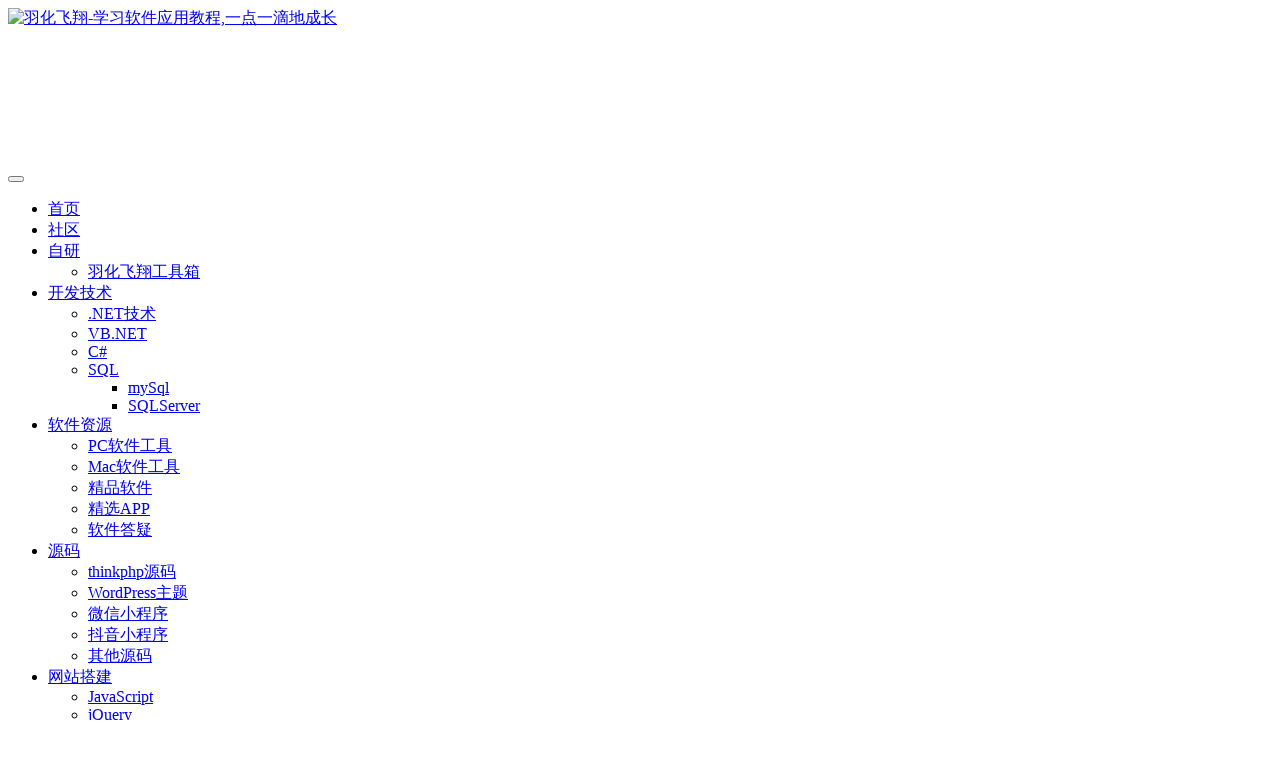

--- FILE ---
content_type: text/html; charset=UTF-8
request_url: https://www.huazai186.com/post/1008.html
body_size: 25639
content:
<!DOCTYPE HTML>
<html lang="zh-Hans">
<head><meta charset="UTF-8"><script>if(navigator.userAgent.match(/MSIE|Internet Explorer/i)||navigator.userAgent.match(/Trident\/7\..*?rv:11/i)){var href=document.location.href;if(!href.match(/[?&]nowprocket/)){if(href.indexOf("?")==-1){if(href.indexOf("#")==-1){document.location.href=href+"?nowprocket=1"}else{document.location.href=href.replace("#","?nowprocket=1#")}}else{if(href.indexOf("#")==-1){document.location.href=href+"&nowprocket=1"}else{document.location.href=href.replace("#","&nowprocket=1#")}}}}</script><script>class RocketLazyLoadScripts{constructor(){this.v="1.2.5.1",this.triggerEvents=["keydown","mousedown","mousemove","touchmove","touchstart","touchend","wheel"],this.userEventHandler=this._triggerListener.bind(this),this.touchStartHandler=this._onTouchStart.bind(this),this.touchMoveHandler=this._onTouchMove.bind(this),this.touchEndHandler=this._onTouchEnd.bind(this),this.clickHandler=this._onClick.bind(this),this.interceptedClicks=[],this.interceptedClickListeners=[],this._interceptClickListeners(this),window.addEventListener("pageshow",e=>{this.persisted=e.persisted,this.everythingLoaded&&this._triggerLastFunctions()}),document.addEventListener("DOMContentLoaded",()=>{this._preconnect3rdParties()}),this.delayedScripts={normal:[],async:[],defer:[]},this.trash=[],this.allJQueries=[]}_addUserInteractionListener(e){if(document.hidden){e._triggerListener();return}this.triggerEvents.forEach(t=>window.addEventListener(t,e.userEventHandler,{passive:!0})),window.addEventListener("touchstart",e.touchStartHandler,{passive:!0}),window.addEventListener("mousedown",e.touchStartHandler),document.addEventListener("visibilitychange",e.userEventHandler)}_removeUserInteractionListener(){this.triggerEvents.forEach(e=>window.removeEventListener(e,this.userEventHandler,{passive:!0})),document.removeEventListener("visibilitychange",this.userEventHandler)}_onTouchStart(e){"HTML"!==e.target.tagName&&(window.addEventListener("touchend",this.touchEndHandler),window.addEventListener("mouseup",this.touchEndHandler),window.addEventListener("touchmove",this.touchMoveHandler,{passive:!0}),window.addEventListener("mousemove",this.touchMoveHandler),e.target.addEventListener("click",this.clickHandler),this._disableOtherEventListeners(e.target,!0),this._renameDOMAttribute(e.target,"onclick","rocket-onclick"),this._pendingClickStarted())}_onTouchMove(e){window.removeEventListener("touchend",this.touchEndHandler),window.removeEventListener("mouseup",this.touchEndHandler),window.removeEventListener("touchmove",this.touchMoveHandler,{passive:!0}),window.removeEventListener("mousemove",this.touchMoveHandler),e.target.removeEventListener("click",this.clickHandler),this._disableOtherEventListeners(e.target,!1),this._renameDOMAttribute(e.target,"rocket-onclick","onclick"),this._pendingClickFinished()}_onTouchEnd(){window.removeEventListener("touchend",this.touchEndHandler),window.removeEventListener("mouseup",this.touchEndHandler),window.removeEventListener("touchmove",this.touchMoveHandler,{passive:!0}),window.removeEventListener("mousemove",this.touchMoveHandler)}_onClick(e){e.target.removeEventListener("click",this.clickHandler),this._disableOtherEventListeners(e.target,!1),this._renameDOMAttribute(e.target,"rocket-onclick","onclick"),this.interceptedClicks.push(e),e.preventDefault(),e.stopPropagation(),e.stopImmediatePropagation(),this._pendingClickFinished()}_replayClicks(){window.removeEventListener("touchstart",this.touchStartHandler,{passive:!0}),window.removeEventListener("mousedown",this.touchStartHandler),this.interceptedClicks.forEach(e=>{e.target.dispatchEvent(new MouseEvent("click",{view:e.view,bubbles:!0,cancelable:!0}))})}_interceptClickListeners(e){EventTarget.prototype.addEventListenerBase=EventTarget.prototype.addEventListener,EventTarget.prototype.addEventListener=function(t,i,r){"click"!==t||e.windowLoaded||i===e.clickHandler||e.interceptedClickListeners.push({target:this,func:i,options:r}),(this||window).addEventListenerBase(t,i,r)}}_disableOtherEventListeners(e,t){this.interceptedClickListeners.forEach(i=>{i.target===e&&(t?e.removeEventListener("click",i.func,i.options):e.addEventListener("click",i.func,i.options))}),e.parentNode!==document.documentElement&&this._disableOtherEventListeners(e.parentNode,t)}_waitForPendingClicks(){return new Promise(e=>{this._isClickPending?this._pendingClickFinished=e:e()})}_pendingClickStarted(){this._isClickPending=!0}_pendingClickFinished(){this._isClickPending=!1}_renameDOMAttribute(e,t,i){e.hasAttribute&&e.hasAttribute(t)&&(event.target.setAttribute(i,event.target.getAttribute(t)),event.target.removeAttribute(t))}_triggerListener(){this._removeUserInteractionListener(this),"loading"===document.readyState?document.addEventListener("DOMContentLoaded",this._loadEverythingNow.bind(this)):this._loadEverythingNow()}_preconnect3rdParties(){let e=[];document.querySelectorAll("script[type=rocketlazyloadscript][data-rocket-src]").forEach(t=>{let i=t.getAttribute("data-rocket-src");if(i&&0!==i.indexOf("data:")){0===i.indexOf("//")&&(i=location.protocol+i);try{let r=new URL(i).origin;r!==location.origin&&e.push({src:r,crossOrigin:t.crossOrigin||"module"===t.getAttribute("data-rocket-type")})}catch(n){}}}),e=[...new Map(e.map(e=>[JSON.stringify(e),e])).values()],this._batchInjectResourceHints(e,"preconnect")}async _loadEverythingNow(){this.lastBreath=Date.now(),this._delayEventListeners(this),this._delayJQueryReady(this),this._handleDocumentWrite(),this._registerAllDelayedScripts(),this._preloadAllScripts(),await this._loadScriptsFromList(this.delayedScripts.normal),await this._loadScriptsFromList(this.delayedScripts.defer),await this._loadScriptsFromList(this.delayedScripts.async);try{await this._triggerDOMContentLoaded(),await this._pendingWebpackRequests(this),await this._triggerWindowLoad()}catch(e){console.error(e)}window.dispatchEvent(new Event("rocket-allScriptsLoaded")),this.everythingLoaded=!0,this._waitForPendingClicks().then(()=>{this._replayClicks()}),this._emptyTrash()}_registerAllDelayedScripts(){document.querySelectorAll("script[type=rocketlazyloadscript]").forEach(e=>{e.hasAttribute("data-rocket-src")?e.hasAttribute("async")&&!1!==e.async?this.delayedScripts.async.push(e):e.hasAttribute("defer")&&!1!==e.defer||"module"===e.getAttribute("data-rocket-type")?this.delayedScripts.defer.push(e):this.delayedScripts.normal.push(e):this.delayedScripts.normal.push(e)})}async _transformScript(e){if(await this._littleBreath(),!0===e.noModule&&"noModule"in HTMLScriptElement.prototype){e.setAttribute("data-rocket-status","skipped");return}return new Promise(t=>{let i;function r(){(i||e).setAttribute("data-rocket-status","executed"),t()}try{if(navigator.userAgent.indexOf("Firefox/")>0||""===navigator.vendor)i=document.createElement("script"),[...e.attributes].forEach(e=>{let t=e.nodeName;"type"!==t&&("data-rocket-type"===t&&(t="type"),"data-rocket-src"===t&&(t="src"),i.setAttribute(t,e.nodeValue))}),e.text&&(i.text=e.text),i.hasAttribute("src")?(i.addEventListener("load",r),i.addEventListener("error",function(){i.setAttribute("data-rocket-status","failed"),t()}),setTimeout(()=>{i.isConnected||t()},1)):(i.text=e.text,r()),e.parentNode.replaceChild(i,e);else{let n=e.getAttribute("data-rocket-type"),s=e.getAttribute("data-rocket-src");n?(e.type=n,e.removeAttribute("data-rocket-type")):e.removeAttribute("type"),e.addEventListener("load",r),e.addEventListener("error",function(){e.setAttribute("data-rocket-status","failed"),t()}),s?(e.removeAttribute("data-rocket-src"),e.src=s):e.src="data:text/javascript;base64,"+window.btoa(unescape(encodeURIComponent(e.text)))}}catch(a){e.setAttribute("data-rocket-status","failed"),t()}})}async _loadScriptsFromList(e){let t=e.shift();return t&&t.isConnected?(await this._transformScript(t),this._loadScriptsFromList(e)):Promise.resolve()}_preloadAllScripts(){this._batchInjectResourceHints([...this.delayedScripts.normal,...this.delayedScripts.defer,...this.delayedScripts.async],"preload")}_batchInjectResourceHints(e,t){var i=document.createDocumentFragment();e.forEach(e=>{let r=e.getAttribute&&e.getAttribute("data-rocket-src")||e.src;if(r){let n=document.createElement("link");n.href=r,n.rel=t,"preconnect"!==t&&(n.as="script"),e.getAttribute&&"module"===e.getAttribute("data-rocket-type")&&(n.crossOrigin=!0),e.crossOrigin&&(n.crossOrigin=e.crossOrigin),e.integrity&&(n.integrity=e.integrity),i.appendChild(n),this.trash.push(n)}}),document.head.appendChild(i)}_delayEventListeners(e){let t={};function i(i,r){return t[r].eventsToRewrite.indexOf(i)>=0&&!e.everythingLoaded?"rocket-"+i:i}function r(e,r){var n;!t[n=e]&&(t[n]={originalFunctions:{add:n.addEventListener,remove:n.removeEventListener},eventsToRewrite:[]},n.addEventListener=function(){arguments[0]=i(arguments[0],n),t[n].originalFunctions.add.apply(n,arguments)},n.removeEventListener=function(){arguments[0]=i(arguments[0],n),t[n].originalFunctions.remove.apply(n,arguments)}),t[e].eventsToRewrite.push(r)}function n(t,i){let r=t[i];t[i]=null,Object.defineProperty(t,i,{get:()=>r||function(){},set(n){e.everythingLoaded?r=n:t["rocket"+i]=r=n}})}r(document,"DOMContentLoaded"),r(window,"DOMContentLoaded"),r(window,"load"),r(window,"pageshow"),r(document,"readystatechange"),n(document,"onreadystatechange"),n(window,"onload"),n(window,"onpageshow")}_delayJQueryReady(e){let t;function i(t){return e.everythingLoaded?t:t.split(" ").map(e=>"load"===e||0===e.indexOf("load.")?"rocket-jquery-load":e).join(" ")}function r(r){if(r&&r.fn&&!e.allJQueries.includes(r)){r.fn.ready=r.fn.init.prototype.ready=function(t){return e.domReadyFired?t.bind(document)(r):document.addEventListener("rocket-DOMContentLoaded",()=>t.bind(document)(r)),r([])};let n=r.fn.on;r.fn.on=r.fn.init.prototype.on=function(){return this[0]===window&&("string"==typeof arguments[0]||arguments[0]instanceof String?arguments[0]=i(arguments[0]):"object"==typeof arguments[0]&&Object.keys(arguments[0]).forEach(e=>{let t=arguments[0][e];delete arguments[0][e],arguments[0][i(e)]=t})),n.apply(this,arguments),this},e.allJQueries.push(r)}t=r}r(window.jQuery),Object.defineProperty(window,"jQuery",{get:()=>t,set(e){r(e)}})}async _pendingWebpackRequests(e){let t=document.querySelector("script[data-webpack]");async function i(){return new Promise(e=>{t.addEventListener("load",e),t.addEventListener("error",e)})}t&&(await i(),await e._requestAnimFrame(),await e._pendingWebpackRequests(e))}async _triggerDOMContentLoaded(){this.domReadyFired=!0,await this._littleBreath(),document.dispatchEvent(new Event("rocket-readystatechange")),await this._littleBreath(),document.rocketonreadystatechange&&document.rocketonreadystatechange(),await this._littleBreath(),document.dispatchEvent(new Event("rocket-DOMContentLoaded")),await this._littleBreath(),window.dispatchEvent(new Event("rocket-DOMContentLoaded"))}async _triggerWindowLoad(){await this._littleBreath(),document.dispatchEvent(new Event("rocket-readystatechange")),await this._littleBreath(),document.rocketonreadystatechange&&document.rocketonreadystatechange(),await this._littleBreath(),window.dispatchEvent(new Event("rocket-load")),await this._littleBreath(),window.rocketonload&&window.rocketonload(),await this._littleBreath(),this.allJQueries.forEach(e=>e(window).trigger("rocket-jquery-load")),await this._littleBreath();let e=new Event("rocket-pageshow");e.persisted=this.persisted,window.dispatchEvent(e),await this._littleBreath(),window.rocketonpageshow&&window.rocketonpageshow({persisted:this.persisted}),this.windowLoaded=!0}_triggerLastFunctions(){document.onreadystatechange&&document.onreadystatechange(),window.onload&&window.onload(),window.onpageshow&&window.onpageshow({persisted:this.persisted})}_handleDocumentWrite(){let e=new Map;document.write=document.writeln=function(t){let i=document.currentScript;i||console.error("WPRocket unable to document.write this: "+t);let r=document.createRange(),n=i.parentElement,s=e.get(i);void 0===s&&(s=i.nextSibling,e.set(i,s));let a=document.createDocumentFragment();r.setStart(a,0),a.appendChild(r.createContextualFragment(t)),n.insertBefore(a,s)}}async _littleBreath(){Date.now()-this.lastBreath>45&&(await this._requestAnimFrame(),this.lastBreath=Date.now())}async _requestAnimFrame(){return document.hidden?new Promise(e=>setTimeout(e)):new Promise(e=>requestAnimationFrame(e))}_emptyTrash(){this.trash.forEach(e=>e.remove())}static run(){let e=new RocketLazyLoadScripts;e._addUserInteractionListener(e)}}RocketLazyLoadScripts.run();</script>
	
	<link rel="dns-prefetch" href="//apps.bdimg.com">
	<meta http-equiv="X-UA-Compatible" content="IE=edge,chrome=1">
	<meta name="viewport" content="width=device-width, initial-scale=1.0, user-scalable=0, minimum-scale=1.0, maximum-scale=0.0, viewport-fit=cover">
	<meta http-equiv="Cache-Control" content="no-transform" />
	<meta http-equiv="Cache-Control" content="no-siteapp" />
	<meta name='robots' content='index, follow, max-image-preview:large, max-snippet:-1, max-video-preview:-1' />
	<style>img:is([sizes="auto" i], [sizes^="auto," i]) { contain-intrinsic-size: 3000px 1500px }</style>
	<title>Proteus 8.6软件安装教程(附软件下载地址)-羽化飞翔</title><meta name="keywords" content="Proteus 8.6下载,Proteus 8.6安装教程,Proteus 8.6破解版,Proteus 8.6免费版">
<meta name="description" content="Proteus 8.6是世界上著名的EDA工具(仿真软件)，可以广泛地应用于各类单片机电路仿真、单片机教学以及单片机应用开发等领域，Proteus 8.6版本不仅支持STM32 Cortex-M3系列的仿真，增强了对新型处理器模型的支持，同时还兼容win10系统，支持Windows 32位及64位操作系统安装使用。">
<link rel="canonical" href="https://www.huazai186.com/post/1008.html" />

	<!-- This site is optimized with the Yoast SEO Premium plugin v24.1 (Yoast SEO v24.1) - https://yoast.com/wordpress/plugins/seo/ -->
	<meta name="description" content="Proteus 8.6是世界上著名的EDA工具(仿真软件)，可以广泛地应用于各类单片机电路仿真、单片机教学以及单片机应用开发等领域，Proteus 8.6版本不仅支持STM32 Cortex-M3系列的仿真，增强了对新型处理器模型的支持，同时还兼容win10系统，支持Windows 32位及64位操作系统安装使用。" />
	<link rel="canonical" href="https://www.huazai186.com/post/1008.html" />
	<meta property="og:locale" content="zh_CN" />
	<meta property="og:type" content="article" />
	<meta property="og:title" content="Proteus 8.6软件安装教程(附软件下载地址)" />
	<meta property="og:description" content="Proteus 8.6是世界上著名的EDA工具(仿真软件)，可以广泛地应用于各类单片机电路仿真、单片机教学以及单片机应用开发等领域，Proteus 8.6版本不仅支持STM32 Cortex-M3系列的仿真，增强了对新型处理器模型的支持，同时还兼容win10系统，支持Windows 32位及64位操作系统安装使用。" />
	<meta property="og:url" content="https://www.huazai186.com/post/1008.html" />
	<meta property="og:site_name" content="羽化飞翔" />
	<meta property="article:published_time" content="2022-03-18T01:02:13+00:00" />
	<meta property="article:modified_time" content="2025-03-18T09:29:41+00:00" />
	<meta property="og:image" content="https://www.huazai186.com/wp-content/uploads/2023/02/pcruanjian_ys.png" />
	<meta property="og:image:width" content="400" />
	<meta property="og:image:height" content="260" />
	<meta property="og:image:type" content="image/png" />
	<meta name="author" content="羽化飞翔" />
	<meta name="twitter:card" content="summary_large_image" />
	<meta name="twitter:label1" content="作者" />
	<meta name="twitter:data1" content="羽化飞翔" />
	<script type="application/ld+json" class="yoast-schema-graph">{"@context":"https://schema.org","@graph":[{"@type":"Article","@id":"https://www.huazai186.com/post/1008.html#article","isPartOf":{"@id":"https://www.huazai186.com/post/1008.html"},"author":{"name":"羽化飞翔","@id":"https://www.huazai186.com/#/schema/person/c0d66307edd77233baf6c7695354ca3a"},"headline":"Proteus 8.6软件安装教程(附软件下载地址)","datePublished":"2022-03-18T01:02:13+00:00","dateModified":"2025-03-18T09:29:41+00:00","mainEntityOfPage":{"@id":"https://www.huazai186.com/post/1008.html"},"wordCount":53,"commentCount":0,"publisher":{"@id":"https://www.huazai186.com/#/schema/person/c0d66307edd77233baf6c7695354ca3a"},"image":{"@id":"https://www.huazai186.com/post/1008.html#primaryimage"},"thumbnailUrl":"https://www.huazai186.com/wp-content/uploads/2023/02/pcruanjian_ys.png","keywords":["电子绘图教程","网络资源","软件安装教程","软件工具下载"],"articleSection":["PC软件工具"],"inLanguage":"zh-Hans","potentialAction":[{"@type":"CommentAction","name":"Comment","target":["https://www.huazai186.com/post/1008.html#respond"]}]},{"@type":"WebPage","@id":"https://www.huazai186.com/post/1008.html","url":"https://www.huazai186.com/post/1008.html","name":"Proteus 8.6软件安装教程(附软件下载地址)-羽化飞翔","isPartOf":{"@id":"https://www.huazai186.com/#website"},"primaryImageOfPage":{"@id":"https://www.huazai186.com/post/1008.html#primaryimage"},"image":{"@id":"https://www.huazai186.com/post/1008.html#primaryimage"},"thumbnailUrl":"https://www.huazai186.com/wp-content/uploads/2023/02/pcruanjian_ys.png","datePublished":"2022-03-18T01:02:13+00:00","dateModified":"2025-03-18T09:29:41+00:00","description":"Proteus 8.6是世界上著名的EDA工具(仿真软件)，可以广泛地应用于各类单片机电路仿真、单片机教学以及单片机应用开发等领域，Proteus 8.6版本不仅支持STM32 Cortex-M3系列的仿真，增强了对新型处理器模型的支持，同时还兼容win10系统，支持Windows 32位及64位操作系统安装使用。","breadcrumb":{"@id":"https://www.huazai186.com/post/1008.html#breadcrumb"},"inLanguage":"zh-Hans","potentialAction":[{"@type":"ReadAction","target":["https://www.huazai186.com/post/1008.html"]}]},{"@type":"ImageObject","inLanguage":"zh-Hans","@id":"https://www.huazai186.com/post/1008.html#primaryimage","url":"https://www.huazai186.com/wp-content/uploads/2023/02/pcruanjian_ys.png","contentUrl":"https://www.huazai186.com/wp-content/uploads/2023/02/pcruanjian_ys.png","width":400,"height":260},{"@type":"BreadcrumbList","@id":"https://www.huazai186.com/post/1008.html#breadcrumb","itemListElement":[{"@type":"ListItem","position":1,"name":"首页","item":"https://www.huazai186.com/"},{"@type":"ListItem","position":2,"name":"Proteus 8.6软件安装教程(附软件下载地址)"}]},{"@type":"WebSite","@id":"https://www.huazai186.com/#website","url":"https://www.huazai186.com/","name":"羽化飞翔","description":"学习软件应用教程,一点一滴地成长","publisher":{"@id":"https://www.huazai186.com/#/schema/person/c0d66307edd77233baf6c7695354ca3a"},"potentialAction":[{"@type":"SearchAction","target":{"@type":"EntryPoint","urlTemplate":"https://www.huazai186.com/?s={search_term_string}"},"query-input":{"@type":"PropertyValueSpecification","valueRequired":true,"valueName":"search_term_string"}}],"inLanguage":"zh-Hans"},{"@type":["Person","Organization"],"@id":"https://www.huazai186.com/#/schema/person/c0d66307edd77233baf6c7695354ca3a","name":"羽化飞翔","image":{"@type":"ImageObject","inLanguage":"zh-Hans","@id":"https://www.huazai186.com/#/schema/person/image/","url":"https://www.huazai186.com/wp-content/uploads/2024/12/PostID_7983_1734948193_4.jpg","contentUrl":"https://www.huazai186.com/wp-content/uploads/2024/12/PostID_7983_1734948193_4.jpg","width":683,"height":1024,"caption":"羽化飞翔"},"logo":{"@id":"https://www.huazai186.com/#/schema/person/image/"},"sameAs":["https://www.huazai186.com"],"url":"https://www.huazai186.com/post/author/1"}]}</script>
	<!-- / Yoast SEO Premium plugin. -->



<link rel='stylesheet' id='wp-block-library-css' href='https://www.huazai186.com/wp-includes/css/dist/block-library/style.min.css?ver=6.7.2' type='text/css' media='all' />
<style id='classic-theme-styles-inline-css' type='text/css'>
/*! This file is auto-generated */
.wp-block-button__link{color:#fff;background-color:#32373c;border-radius:9999px;box-shadow:none;text-decoration:none;padding:calc(.667em + 2px) calc(1.333em + 2px);font-size:1.125em}.wp-block-file__button{background:#32373c;color:#fff;text-decoration:none}
</style>
<style id='global-styles-inline-css' type='text/css'>
:root{--wp--preset--aspect-ratio--square: 1;--wp--preset--aspect-ratio--4-3: 4/3;--wp--preset--aspect-ratio--3-4: 3/4;--wp--preset--aspect-ratio--3-2: 3/2;--wp--preset--aspect-ratio--2-3: 2/3;--wp--preset--aspect-ratio--16-9: 16/9;--wp--preset--aspect-ratio--9-16: 9/16;--wp--preset--color--black: #000000;--wp--preset--color--cyan-bluish-gray: #abb8c3;--wp--preset--color--white: #ffffff;--wp--preset--color--pale-pink: #f78da7;--wp--preset--color--vivid-red: #cf2e2e;--wp--preset--color--luminous-vivid-orange: #ff6900;--wp--preset--color--luminous-vivid-amber: #fcb900;--wp--preset--color--light-green-cyan: #7bdcb5;--wp--preset--color--vivid-green-cyan: #00d084;--wp--preset--color--pale-cyan-blue: #8ed1fc;--wp--preset--color--vivid-cyan-blue: #0693e3;--wp--preset--color--vivid-purple: #9b51e0;--wp--preset--gradient--vivid-cyan-blue-to-vivid-purple: linear-gradient(135deg,rgba(6,147,227,1) 0%,rgb(155,81,224) 100%);--wp--preset--gradient--light-green-cyan-to-vivid-green-cyan: linear-gradient(135deg,rgb(122,220,180) 0%,rgb(0,208,130) 100%);--wp--preset--gradient--luminous-vivid-amber-to-luminous-vivid-orange: linear-gradient(135deg,rgba(252,185,0,1) 0%,rgba(255,105,0,1) 100%);--wp--preset--gradient--luminous-vivid-orange-to-vivid-red: linear-gradient(135deg,rgba(255,105,0,1) 0%,rgb(207,46,46) 100%);--wp--preset--gradient--very-light-gray-to-cyan-bluish-gray: linear-gradient(135deg,rgb(238,238,238) 0%,rgb(169,184,195) 100%);--wp--preset--gradient--cool-to-warm-spectrum: linear-gradient(135deg,rgb(74,234,220) 0%,rgb(151,120,209) 20%,rgb(207,42,186) 40%,rgb(238,44,130) 60%,rgb(251,105,98) 80%,rgb(254,248,76) 100%);--wp--preset--gradient--blush-light-purple: linear-gradient(135deg,rgb(255,206,236) 0%,rgb(152,150,240) 100%);--wp--preset--gradient--blush-bordeaux: linear-gradient(135deg,rgb(254,205,165) 0%,rgb(254,45,45) 50%,rgb(107,0,62) 100%);--wp--preset--gradient--luminous-dusk: linear-gradient(135deg,rgb(255,203,112) 0%,rgb(199,81,192) 50%,rgb(65,88,208) 100%);--wp--preset--gradient--pale-ocean: linear-gradient(135deg,rgb(255,245,203) 0%,rgb(182,227,212) 50%,rgb(51,167,181) 100%);--wp--preset--gradient--electric-grass: linear-gradient(135deg,rgb(202,248,128) 0%,rgb(113,206,126) 100%);--wp--preset--gradient--midnight: linear-gradient(135deg,rgb(2,3,129) 0%,rgb(40,116,252) 100%);--wp--preset--font-size--small: 13px;--wp--preset--font-size--medium: 20px;--wp--preset--font-size--large: 36px;--wp--preset--font-size--x-large: 42px;--wp--preset--spacing--20: 0.44rem;--wp--preset--spacing--30: 0.67rem;--wp--preset--spacing--40: 1rem;--wp--preset--spacing--50: 1.5rem;--wp--preset--spacing--60: 2.25rem;--wp--preset--spacing--70: 3.38rem;--wp--preset--spacing--80: 5.06rem;--wp--preset--shadow--natural: 6px 6px 9px rgba(0, 0, 0, 0.2);--wp--preset--shadow--deep: 12px 12px 50px rgba(0, 0, 0, 0.4);--wp--preset--shadow--sharp: 6px 6px 0px rgba(0, 0, 0, 0.2);--wp--preset--shadow--outlined: 6px 6px 0px -3px rgba(255, 255, 255, 1), 6px 6px rgba(0, 0, 0, 1);--wp--preset--shadow--crisp: 6px 6px 0px rgba(0, 0, 0, 1);}:where(.is-layout-flex){gap: 0.5em;}:where(.is-layout-grid){gap: 0.5em;}body .is-layout-flex{display: flex;}.is-layout-flex{flex-wrap: wrap;align-items: center;}.is-layout-flex > :is(*, div){margin: 0;}body .is-layout-grid{display: grid;}.is-layout-grid > :is(*, div){margin: 0;}:where(.wp-block-columns.is-layout-flex){gap: 2em;}:where(.wp-block-columns.is-layout-grid){gap: 2em;}:where(.wp-block-post-template.is-layout-flex){gap: 1.25em;}:where(.wp-block-post-template.is-layout-grid){gap: 1.25em;}.has-black-color{color: var(--wp--preset--color--black) !important;}.has-cyan-bluish-gray-color{color: var(--wp--preset--color--cyan-bluish-gray) !important;}.has-white-color{color: var(--wp--preset--color--white) !important;}.has-pale-pink-color{color: var(--wp--preset--color--pale-pink) !important;}.has-vivid-red-color{color: var(--wp--preset--color--vivid-red) !important;}.has-luminous-vivid-orange-color{color: var(--wp--preset--color--luminous-vivid-orange) !important;}.has-luminous-vivid-amber-color{color: var(--wp--preset--color--luminous-vivid-amber) !important;}.has-light-green-cyan-color{color: var(--wp--preset--color--light-green-cyan) !important;}.has-vivid-green-cyan-color{color: var(--wp--preset--color--vivid-green-cyan) !important;}.has-pale-cyan-blue-color{color: var(--wp--preset--color--pale-cyan-blue) !important;}.has-vivid-cyan-blue-color{color: var(--wp--preset--color--vivid-cyan-blue) !important;}.has-vivid-purple-color{color: var(--wp--preset--color--vivid-purple) !important;}.has-black-background-color{background-color: var(--wp--preset--color--black) !important;}.has-cyan-bluish-gray-background-color{background-color: var(--wp--preset--color--cyan-bluish-gray) !important;}.has-white-background-color{background-color: var(--wp--preset--color--white) !important;}.has-pale-pink-background-color{background-color: var(--wp--preset--color--pale-pink) !important;}.has-vivid-red-background-color{background-color: var(--wp--preset--color--vivid-red) !important;}.has-luminous-vivid-orange-background-color{background-color: var(--wp--preset--color--luminous-vivid-orange) !important;}.has-luminous-vivid-amber-background-color{background-color: var(--wp--preset--color--luminous-vivid-amber) !important;}.has-light-green-cyan-background-color{background-color: var(--wp--preset--color--light-green-cyan) !important;}.has-vivid-green-cyan-background-color{background-color: var(--wp--preset--color--vivid-green-cyan) !important;}.has-pale-cyan-blue-background-color{background-color: var(--wp--preset--color--pale-cyan-blue) !important;}.has-vivid-cyan-blue-background-color{background-color: var(--wp--preset--color--vivid-cyan-blue) !important;}.has-vivid-purple-background-color{background-color: var(--wp--preset--color--vivid-purple) !important;}.has-black-border-color{border-color: var(--wp--preset--color--black) !important;}.has-cyan-bluish-gray-border-color{border-color: var(--wp--preset--color--cyan-bluish-gray) !important;}.has-white-border-color{border-color: var(--wp--preset--color--white) !important;}.has-pale-pink-border-color{border-color: var(--wp--preset--color--pale-pink) !important;}.has-vivid-red-border-color{border-color: var(--wp--preset--color--vivid-red) !important;}.has-luminous-vivid-orange-border-color{border-color: var(--wp--preset--color--luminous-vivid-orange) !important;}.has-luminous-vivid-amber-border-color{border-color: var(--wp--preset--color--luminous-vivid-amber) !important;}.has-light-green-cyan-border-color{border-color: var(--wp--preset--color--light-green-cyan) !important;}.has-vivid-green-cyan-border-color{border-color: var(--wp--preset--color--vivid-green-cyan) !important;}.has-pale-cyan-blue-border-color{border-color: var(--wp--preset--color--pale-cyan-blue) !important;}.has-vivid-cyan-blue-border-color{border-color: var(--wp--preset--color--vivid-cyan-blue) !important;}.has-vivid-purple-border-color{border-color: var(--wp--preset--color--vivid-purple) !important;}.has-vivid-cyan-blue-to-vivid-purple-gradient-background{background: var(--wp--preset--gradient--vivid-cyan-blue-to-vivid-purple) !important;}.has-light-green-cyan-to-vivid-green-cyan-gradient-background{background: var(--wp--preset--gradient--light-green-cyan-to-vivid-green-cyan) !important;}.has-luminous-vivid-amber-to-luminous-vivid-orange-gradient-background{background: var(--wp--preset--gradient--luminous-vivid-amber-to-luminous-vivid-orange) !important;}.has-luminous-vivid-orange-to-vivid-red-gradient-background{background: var(--wp--preset--gradient--luminous-vivid-orange-to-vivid-red) !important;}.has-very-light-gray-to-cyan-bluish-gray-gradient-background{background: var(--wp--preset--gradient--very-light-gray-to-cyan-bluish-gray) !important;}.has-cool-to-warm-spectrum-gradient-background{background: var(--wp--preset--gradient--cool-to-warm-spectrum) !important;}.has-blush-light-purple-gradient-background{background: var(--wp--preset--gradient--blush-light-purple) !important;}.has-blush-bordeaux-gradient-background{background: var(--wp--preset--gradient--blush-bordeaux) !important;}.has-luminous-dusk-gradient-background{background: var(--wp--preset--gradient--luminous-dusk) !important;}.has-pale-ocean-gradient-background{background: var(--wp--preset--gradient--pale-ocean) !important;}.has-electric-grass-gradient-background{background: var(--wp--preset--gradient--electric-grass) !important;}.has-midnight-gradient-background{background: var(--wp--preset--gradient--midnight) !important;}.has-small-font-size{font-size: var(--wp--preset--font-size--small) !important;}.has-medium-font-size{font-size: var(--wp--preset--font-size--medium) !important;}.has-large-font-size{font-size: var(--wp--preset--font-size--large) !important;}.has-x-large-font-size{font-size: var(--wp--preset--font-size--x-large) !important;}
:where(.wp-block-post-template.is-layout-flex){gap: 1.25em;}:where(.wp-block-post-template.is-layout-grid){gap: 1.25em;}
:where(.wp-block-columns.is-layout-flex){gap: 2em;}:where(.wp-block-columns.is-layout-grid){gap: 2em;}
:root :where(.wp-block-pullquote){font-size: 1.5em;line-height: 1.6;}
</style>
<link rel='stylesheet' id='_bootstrap-css' href='https://www.huazai186.com/wp-content/themes/zibll81/css/bootstrap.min.css?ver=8.1' type='text/css' media='all' />
<link data-minify="1" rel='stylesheet' id='_fontawesome-css' href='https://www.huazai186.com/wp-content/cache/min/1/wp-content/themes/zibll81/css/font-awesome.min.css?ver=1761641521' type='text/css' media='all' />
<link rel='stylesheet' id='_main-css' href='https://www.huazai186.com/wp-content/themes/zibll81/css/main.min.css?ver=8.1' type='text/css' media='all' />
<link rel='stylesheet' id='_forums-css' href='https://www.huazai186.com/wp-content/themes/zibll81/inc/functions/bbs/assets/css/main.min.css?ver=8.1' type='text/css' media='all' />
<script type="rocketlazyloadscript" data-rocket-type="text/javascript" data-rocket-src="https://www.huazai186.com/wp-content/themes/zibll81/js/libs/jquery.min.js?ver=8.1" id="jquery-js" defer></script>
<link rel='shortcut icon' href='https://www.huazai186.com/wp-content/uploads/2022/08/2022081206135471.png'><link rel='icon' href='https://www.huazai186.com/wp-content/uploads/2022/08/2022081206135471.png'><link rel='apple-touch-icon-precomposed' href='https://www.huazai186.com/wp-content/uploads/2022/08/2022081206135471.png'><meta name='msapplication-TileImage' content='https://www.huazai186.com/wp-content/uploads/2022/08/2022081206135471.png'><style>body{--theme-color:#00a2e3;--focus-shadow-color:rgba(0,162,227,.4);--focus-color-opacity1:rgba(0,162,227,.1);--mian-max-width:1200px;}body.dark-theme{--theme-color:#6abbd8;--focus-shadow-color:rgba(106,187,216,.4);--focus-color-opacity1:rgba(106,187,216,.1);}/*这是微信验证码样式*/
.weixin-box {
	display: flex;
}

.weixin-dsp {
	width: 75%;
}

.hidden-content,
.weixin-form {
	padding: 0 0.5rem;
	border: 1px dashed #0088cc;
}

.weixin-n {
	color: #ff4400;
}

.weixin-form img {
	width: 200px;
	height: auto;
}.enlighter-default .enlighter{max-height:400px;overflow-y:auto !important;}.posts-item .item-heading>a {font-weight: bold;color: unset;}@media (max-width:640px) {
		.meta-right .meta-like{
			display: unset !important;
		}
	}</style>
<!--HEADER_CODE_START-->
<!--这个是页头的位置，可以添加广告联盟，统计，自动推送-->
<!--下面这个是谷歌自动广告，影响搜索引擎推荐-->
<!--<script type="rocketlazyloadscript" data-ad-client="ca-pub-2988764874999977" async data-rocket-src="https://pagead2.googlesyndication.com/pagead/js/adsbygoogle.js"></script>-->


<!-- 百度ssp广告 -->
<!--<script type="rocketlazyloadscript" data-rocket-src="//dup.baidustatic.com/js/ds.js"></script>-->
<!-- 百度ssp广告 -->

<!-- 百度统计 -->
<script type="rocketlazyloadscript">
var _hmt = _hmt || [];
(function() {
  var hm = document.createElement("script");
  hm.src = "https://hm.baidu.com/hm.js?accaad03c65085579b14be6db592f480";
  var s = document.getElementsByTagName("script")[0]; 
  s.parentNode.insertBefore(hm, s);
})();
</script>
<!-- 百度统计 -->
<!--HEADER_CODE_END-->
<meta name='apple-mobile-web-app-title' content='羽化飞翔'><!--[if IE]><script src="https://www.huazai186.com/wp-content/themes/zibll81/js/libs/html5.min.js"></script><![endif]--><style type="text/css">.broken_link, a.broken_link {
	text-decoration: line-through;
}</style><link rel="icon" href="https://www.huazai186.com/wp-content/uploads/2022/08/2022081206135471.png" sizes="32x32" />
<link rel="icon" href="https://www.huazai186.com/wp-content/uploads/2022/08/2022081206135471.png" sizes="192x192" />
<link rel="apple-touch-icon" href="https://www.huazai186.com/wp-content/uploads/2022/08/2022081206135471.png" />
<meta name="msapplication-TileImage" content="https://www.huazai186.com/wp-content/uploads/2022/08/2022081206135471.png" />
	</head>
<body class="post-template-default single single-post postid-1008 single-format-standard white-theme nav-fixed site-layout-2 fps-accelerat">
		<div style="position: fixed;z-index: -999;left: -5000%;"><img src="https://www.huazai186.com/wp-content/uploads/2023/02/pcruanjian_ys.png" alt="Proteus 8.6软件安装教程(附软件下载地址)-羽化飞翔"></div>	    <header class="header header-layout-1">
        <nav class="navbar navbar-top center">
            <div class="container-fluid container-header">
                <div class="navbar-header">
			<div class="navbar-brand"><a class="navbar-logo" href="https://www.huazai186.com"><img src="https://www.huazai186.com/wp-content/uploads/2023/02/1675223142-988c2ab9224b8ff.png" switch-src="https://www.huazai186.com/wp-content/uploads/2023/03/羽化飞翔logo白字透明底_ys.png" alt="羽化飞翔-学习软件应用教程,一点一滴地成长" >
			</a></div>
			<button type="button" data-toggle-class="mobile-navbar-show" data-target="body" class="navbar-toggle"><i class="em12 css-icon i-menu"><i></i></i></button><a class="main-search-btn navbar-toggle" href="javascript:;"><svg class="icon" aria-hidden="true"><use xlink:href="#icon-search"></use></svg></a>
		</div>                <div class="collapse navbar-collapse">
                    <ul class="nav navbar-nav"><li id="menu-item-407" class="menu-item menu-item-type-custom menu-item-object-custom menu-item-home menu-item-407"><a href="https://www.huazai186.com">首页</a></li>
<li id="menu-item-4150" class="menu-item menu-item-type-post_type menu-item-object-page menu-item-4150"><a href="https://www.huazai186.com/forums">社区</a></li>
<li id="menu-item-1390" class="menu-item menu-item-type-taxonomy menu-item-object-category menu-item-has-children menu-item-1390"><a href="https://www.huazai186.com/category/ziyanxiangmu">自研</a>
<ul class="sub-menu">
	<li id="menu-item-1391" class="menu-item menu-item-type-taxonomy menu-item-object-category menu-item-1391"><a href="https://www.huazai186.com/category/ziyanxiangmu/yhfxtool">羽化飞翔工具箱</a></li>
</ul>
</li>
<li id="menu-item-959" class="menu-item menu-item-type-taxonomy menu-item-object-category menu-item-has-children menu-item-959"><a href="https://www.huazai186.com/category/kaifajishu">开发技术</a>
<ul class="sub-menu">
	<li id="menu-item-960" class="menu-item menu-item-type-taxonomy menu-item-object-category menu-item-960"><a href="https://www.huazai186.com/category/kaifajishu/netjishu">.NET技术</a></li>
	<li id="menu-item-408" class="menu-item menu-item-type-taxonomy menu-item-object-category menu-item-408"><a href="https://www.huazai186.com/category/kaifajishu/visualbasic">VB.NET</a></li>
	<li id="menu-item-357" class="menu-item menu-item-type-taxonomy menu-item-object-category menu-item-357"><a href="https://www.huazai186.com/category/kaifajishu/csharp">C#</a></li>
	<li id="menu-item-1489" class="menu-item menu-item-type-taxonomy menu-item-object-category menu-item-has-children menu-item-1489"><a href="https://www.huazai186.com/category/sql">SQL</a>
	<ul class="sub-menu">
		<li id="menu-item-1490" class="menu-item menu-item-type-taxonomy menu-item-object-category menu-item-1490"><a href="https://www.huazai186.com/category/sql/mysql">mySql</a></li>
		<li id="menu-item-409" class="menu-item menu-item-type-taxonomy menu-item-object-category menu-item-409"><a href="https://www.huazai186.com/category/sql/sqlserver">SQLServer</a></li>
	</ul>
</li>
</ul>
</li>
<li id="menu-item-8002" class="menu-item menu-item-type-taxonomy menu-item-object-category current-post-ancestor menu-item-has-children menu-item-8002"><a href="https://www.huazai186.com/category/hulianwangziyuan">软件资源</a>
<ul class="sub-menu">
	<li id="menu-item-957" class="menu-item menu-item-type-taxonomy menu-item-object-category current-post-ancestor current-menu-parent current-post-parent menu-item-957"><a href="https://www.huazai186.com/category/hulianwangziyuan/pcruanjiangongju">PC软件工具</a></li>
	<li id="menu-item-1511" class="menu-item menu-item-type-taxonomy menu-item-object-category menu-item-1511"><a href="https://www.huazai186.com/category/hulianwangziyuan/macruanjian">Mac软件工具</a></li>
	<li id="menu-item-6823" class="menu-item menu-item-type-taxonomy menu-item-object-category menu-item-6823"><a href="https://www.huazai186.com/category/hulianwangziyuan/jingpinruanjian">精品软件</a></li>
	<li id="menu-item-1547" class="menu-item menu-item-type-taxonomy menu-item-object-category menu-item-1547"><a href="https://www.huazai186.com/category/hulianwangziyuan/jingxuanapp">精选APP</a></li>
	<li id="menu-item-1232" class="menu-item menu-item-type-taxonomy menu-item-object-category menu-item-1232"><a href="https://www.huazai186.com/category/hulianwangziyuan/hulianwangdayi">软件答疑</a></li>
</ul>
</li>
<li id="menu-item-2332" class="menu-item menu-item-type-taxonomy menu-item-object-category menu-item-has-children menu-item-2332"><a href="https://www.huazai186.com/category/sourcecode">源码</a>
<ul class="sub-menu">
	<li id="menu-item-2333" class="menu-item menu-item-type-taxonomy menu-item-object-category menu-item-2333"><a href="https://www.huazai186.com/category/sourcecode/thinkphpsourcecode">thinkphp源码</a></li>
	<li id="menu-item-2334" class="menu-item menu-item-type-taxonomy menu-item-object-category menu-item-2334"><a href="https://www.huazai186.com/category/sourcecode/wordpresstheme">WordPress主题</a></li>
	<li id="menu-item-2336" class="menu-item menu-item-type-taxonomy menu-item-object-category menu-item-2336"><a href="https://www.huazai186.com/category/sourcecode/wechatapplet">微信小程序</a></li>
	<li id="menu-item-2337" class="menu-item menu-item-type-taxonomy menu-item-object-category menu-item-2337"><a href="https://www.huazai186.com/category/sourcecode/douyinapplet">抖音小程序</a></li>
	<li id="menu-item-2335" class="menu-item menu-item-type-taxonomy menu-item-object-category menu-item-2335"><a href="https://www.huazai186.com/category/sourcecode/othersourcecode">其他源码</a></li>
</ul>
</li>
<li id="menu-item-961" class="menu-item menu-item-type-taxonomy menu-item-object-category menu-item-has-children menu-item-961"><a href="https://www.huazai186.com/category/wangzhandajian">网站搭建</a>
<ul class="sub-menu">
	<li id="menu-item-962" class="menu-item menu-item-type-taxonomy menu-item-object-category menu-item-962"><a href="https://www.huazai186.com/category/wangzhandajian/javascript">JavaScript</a></li>
	<li id="menu-item-963" class="menu-item menu-item-type-taxonomy menu-item-object-category menu-item-963"><a href="https://www.huazai186.com/category/wangzhandajian/jquery">jQuery</a></li>
	<li id="menu-item-964" class="menu-item menu-item-type-taxonomy menu-item-object-category menu-item-964"><a href="https://www.huazai186.com/category/wangzhandajian/wordpress">WordPress答疑</a></li>
</ul>
</li>
<li id="menu-item-6958" class="menu-item menu-item-type-taxonomy menu-item-object-category menu-item-has-children menu-item-6958"><a href="https://www.huazai186.com/category/meitubizhi">美图壁纸</a>
<ul class="sub-menu">
	<li id="menu-item-6959" class="menu-item menu-item-type-taxonomy menu-item-object-category menu-item-6959"><a href="https://www.huazai186.com/category/meitubizhi/aiguomannvshen">AI国漫女神</a></li>
</ul>
</li>
</ul><div class="navbar-form navbar-right hide show-nav-but" style="margin-right:-10px;"><a data-toggle-class data-target=".nav.navbar-nav" href="javascript:;" class="but"><svg class="" aria-hidden="true" data-viewBox="0 0 1024 1024" viewBox="0 0 1024 1024"><use xlink:href="#icon-menu_2"></use></svg></a></div><div class="navbar-form navbar-right navbar-but"><span class="newadd-btns hover-show but nowave jb-blue radius">
                    <i class="fa fa-fw fa-pencil"></i>发布
                    <div class="hover-show-con dropdown-menu drop-newadd"><a class="signin-loader btn-newadd" href="javascript:;"><icon class="jb-pink"><svg class="icon" aria-hidden="true"><use xlink:href="#icon-topic"></use></svg></icon><text>创建话题</text></a><a class="signin-loader plate-add btn-newadd" href="javascript:;"><icon class="jb-yellow"><svg class="icon" aria-hidden="true"><use xlink:href="#icon-plate-fill"></use></svg></icon><text>创建版块</text></a><a rel="nofollow" class="btn-newadd" href="https://www.huazai186.com/posts-edit"><icon class="jb-blue"><svg class="icon" aria-hidden="true"><use xlink:href="#icon-posts"></use></svg></icon><text>发布帖子</text></a></div>
                </span></div><div class="navbar-form navbar-right"><a href="javascript:;" class="toggle-theme toggle-radius"><i class="fa fa-toggle-theme"></i></a></div><div class="navbar-form navbar-right">
					<ul class="list-inline splitters relative">
						<li><a href="javascript:;" class="btn signin-loader"><svg class="icon" aria-hidden="true" data-viewBox="50 0 924 924" viewBox="50 0 924 924"><use xlink:href="#icon-user"></use></svg></a>
							<ul class="sub-menu">
							<div class="padding-10"><div class="sub-user-box"><div class="text-center"><div><a class="em09 signin-loader but jb-red radius4 payvip-icon btn-block mt10" href="javascript:;"><svg class="em12 mr10" aria-hidden="true" data-viewBox="0 0 1024 1024" viewBox="0 0 1024 1024"><use xlink:href="#icon-vip_1"></use></svg>欢迎访问 畅享资源</a></div><div class="flex jsa header-user-href"><a href="javascript:;" class="signin-loader"><div class="badg mb6 toggle-radius c-blue"><svg class="icon" aria-hidden="true" data-viewBox="50 0 924 924" viewBox="50 0 924 924"><use xlink:href="#icon-user"></use></svg></div><div class="c-blue">登录</div></a><a href="javascript:;" class="signup-loader"><div class="badg mb6 toggle-radius c-green"><svg class="icon" aria-hidden="true"><use xlink:href="#icon-signup"></use></svg></div><div class="c-green">注册</div></a><a target="_blank" rel="nofollow" href="https://www.huazai186.com/user-sign?tab=resetpassword&redirect_to=https://www.huazai186.com/post/1008.html"><div class="badg mb6 toggle-radius c-purple"><svg class="icon" aria-hidden="true"><use xlink:href="#icon-user_rp"></use></svg></div><div class="c-purple">找回密码</div></a></div></div><p class="social-separator separator muted-3-color em09 mt10">快速登录</p><div class="social_loginbar"><a rel="nofollow" title="微信登录" href="https://www.huazai186.com/oauth/weixingzh?rurl=https%3A%2F%2Fwww.huazai186.com%2Fpost%2F1008.html" class="social-login-item weixingzh toggle-radius qrcode-signin"><i class="fa fa-weixin" aria-hidden="true"></i></a></div></div></div>
							</ul>
						</li><li class="relative"><a class="main-search-btn btn nav-search-btn" href="javascript:;"><svg class="icon" aria-hidden="true"><use xlink:href="#icon-search"></use></svg></a></li>
					</ul>
				</div>                </div>
            </div>
        </nav>
    </header>

    <div class="mobile-header">
        <nav mini-touch="mobile-nav" touch-direction="left" class="mobile-navbar visible-xs-block scroll-y mini-scrollbar left">
            <a href="javascript:;" class="toggle-theme toggle-radius"><i class="fa fa-toggle-theme"></i></a><ul class="mobile-menus theme-box"><li class="menu-item menu-item-type-custom menu-item-object-custom menu-item-home menu-item-407"><a href="https://www.huazai186.com">首页</a></li>
<li class="menu-item menu-item-type-post_type menu-item-object-page menu-item-4150"><a href="https://www.huazai186.com/forums">社区</a></li>
<li class="menu-item menu-item-type-taxonomy menu-item-object-category menu-item-has-children menu-item-1390"><a href="https://www.huazai186.com/category/ziyanxiangmu">自研</a>
<ul class="sub-menu">
	<li class="menu-item menu-item-type-taxonomy menu-item-object-category menu-item-1391"><a href="https://www.huazai186.com/category/ziyanxiangmu/yhfxtool">羽化飞翔工具箱</a></li>
</ul>
</li>
<li class="menu-item menu-item-type-taxonomy menu-item-object-category menu-item-has-children menu-item-959"><a href="https://www.huazai186.com/category/kaifajishu">开发技术</a>
<ul class="sub-menu">
	<li class="menu-item menu-item-type-taxonomy menu-item-object-category menu-item-960"><a href="https://www.huazai186.com/category/kaifajishu/netjishu">.NET技术</a></li>
	<li class="menu-item menu-item-type-taxonomy menu-item-object-category menu-item-408"><a href="https://www.huazai186.com/category/kaifajishu/visualbasic">VB.NET</a></li>
	<li class="menu-item menu-item-type-taxonomy menu-item-object-category menu-item-357"><a href="https://www.huazai186.com/category/kaifajishu/csharp">C#</a></li>
	<li class="menu-item menu-item-type-taxonomy menu-item-object-category menu-item-1489"><a href="https://www.huazai186.com/category/sql">SQL</a></li>
</ul>
</li>
<li class="menu-item menu-item-type-taxonomy menu-item-object-category current-post-ancestor menu-item-has-children menu-item-8002"><a href="https://www.huazai186.com/category/hulianwangziyuan">软件资源</a>
<ul class="sub-menu">
	<li class="menu-item menu-item-type-taxonomy menu-item-object-category current-post-ancestor current-menu-parent current-post-parent menu-item-957"><a href="https://www.huazai186.com/category/hulianwangziyuan/pcruanjiangongju">PC软件工具</a></li>
	<li class="menu-item menu-item-type-taxonomy menu-item-object-category menu-item-1511"><a href="https://www.huazai186.com/category/hulianwangziyuan/macruanjian">Mac软件工具</a></li>
	<li class="menu-item menu-item-type-taxonomy menu-item-object-category menu-item-6823"><a href="https://www.huazai186.com/category/hulianwangziyuan/jingpinruanjian">精品软件</a></li>
	<li class="menu-item menu-item-type-taxonomy menu-item-object-category menu-item-1547"><a href="https://www.huazai186.com/category/hulianwangziyuan/jingxuanapp">精选APP</a></li>
	<li class="menu-item menu-item-type-taxonomy menu-item-object-category menu-item-1232"><a href="https://www.huazai186.com/category/hulianwangziyuan/hulianwangdayi">软件答疑</a></li>
</ul>
</li>
<li class="menu-item menu-item-type-taxonomy menu-item-object-category menu-item-has-children menu-item-2332"><a href="https://www.huazai186.com/category/sourcecode">源码</a>
<ul class="sub-menu">
	<li class="menu-item menu-item-type-taxonomy menu-item-object-category menu-item-2333"><a href="https://www.huazai186.com/category/sourcecode/thinkphpsourcecode">thinkphp源码</a></li>
	<li class="menu-item menu-item-type-taxonomy menu-item-object-category menu-item-2334"><a href="https://www.huazai186.com/category/sourcecode/wordpresstheme">WordPress主题</a></li>
	<li class="menu-item menu-item-type-taxonomy menu-item-object-category menu-item-2336"><a href="https://www.huazai186.com/category/sourcecode/wechatapplet">微信小程序</a></li>
	<li class="menu-item menu-item-type-taxonomy menu-item-object-category menu-item-2337"><a href="https://www.huazai186.com/category/sourcecode/douyinapplet">抖音小程序</a></li>
	<li class="menu-item menu-item-type-taxonomy menu-item-object-category menu-item-2335"><a href="https://www.huazai186.com/category/sourcecode/othersourcecode">其他源码</a></li>
</ul>
</li>
<li class="menu-item menu-item-type-taxonomy menu-item-object-category menu-item-has-children menu-item-961"><a href="https://www.huazai186.com/category/wangzhandajian">网站搭建</a>
<ul class="sub-menu">
	<li class="menu-item menu-item-type-taxonomy menu-item-object-category menu-item-962"><a href="https://www.huazai186.com/category/wangzhandajian/javascript">JavaScript</a></li>
	<li class="menu-item menu-item-type-taxonomy menu-item-object-category menu-item-963"><a href="https://www.huazai186.com/category/wangzhandajian/jquery">jQuery</a></li>
	<li class="menu-item menu-item-type-taxonomy menu-item-object-category menu-item-964"><a href="https://www.huazai186.com/category/wangzhandajian/wordpress">WordPress答疑</a></li>
</ul>
</li>
<li class="menu-item menu-item-type-taxonomy menu-item-object-category menu-item-has-children menu-item-6958"><a href="https://www.huazai186.com/category/meitubizhi">美图壁纸</a>
<ul class="sub-menu">
	<li class="menu-item menu-item-type-taxonomy menu-item-object-category menu-item-6959"><a href="https://www.huazai186.com/category/meitubizhi/aiguomannvshen">AI国漫女神</a></li>
</ul>
</li>
</ul><div class="posts-nav-box" data-title="文章目录"></div><div class="sub-user-box"><div class="text-center"><div><a class="em09 signin-loader but jb-red radius4 payvip-icon btn-block mt10" href="javascript:;"><svg class="em12 mr10" aria-hidden="true" data-viewBox="0 0 1024 1024" viewBox="0 0 1024 1024"><use xlink:href="#icon-vip_1"></use></svg>欢迎访问 畅享资源</a></div><div class="flex jsa header-user-href"><a href="javascript:;" class="signin-loader"><div class="badg mb6 toggle-radius c-blue"><svg class="icon" aria-hidden="true" data-viewBox="50 0 924 924" viewBox="50 0 924 924"><use xlink:href="#icon-user"></use></svg></div><div class="c-blue">登录</div></a><a href="javascript:;" class="signup-loader"><div class="badg mb6 toggle-radius c-green"><svg class="icon" aria-hidden="true"><use xlink:href="#icon-signup"></use></svg></div><div class="c-green">注册</div></a><a target="_blank" rel="nofollow" href="https://www.huazai186.com/user-sign?tab=resetpassword&redirect_to=https://www.huazai186.com/post/1008.html"><div class="badg mb6 toggle-radius c-purple"><svg class="icon" aria-hidden="true"><use xlink:href="#icon-user_rp"></use></svg></div><div class="c-purple">找回密码</div></a></div></div><p class="social-separator separator muted-3-color em09 mt10">快速登录</p><div class="social_loginbar"><a rel="nofollow" title="微信登录" href="https://www.huazai186.com/oauth/weixingzh?rurl=https%3A%2F%2Fwww.huazai186.com%2Fpost%2F1008.html" class="social-login-item weixingzh toggle-radius qrcode-signin"><i class="fa fa-weixin" aria-hidden="true"></i></a></div></div><div class="mobile-nav-widget"></div>        </nav>
        <div class="fixed-body" data-toggle-class="mobile-navbar-show" data-target="body"></div>
    </div>
    <div class="container fluid-widget"><div><div class="mb10"><div class="row gutters-5"><div class="col-sm-6 col-xs-6"><a class="main-color"  target="_blank" href="https://www.huazai186.com/yhsk_172"><div class="icon-cover-card flex ac zib-widget mb10"><div class="icon-cover-icon badg cir c-yellow" style="font-size: 25px;"><svg class="icon em09" aria-hidden="true"><use xlink:href="#icon-like"></use></svg></div><div class="icon-cover-desc ml10 flex1 px12-sm"> <div class="em12 text-ellipsis font-bold"> 超大流量卡免费领</div></div></div></a></div><div class="col-sm-6 col-xs-6"><a class="main-color"  target="_blank" href="https://www.huazai186.com/yhsk_172"><div class="icon-cover-card flex ac zib-widget mb10"><div class="icon-cover-icon badg cir c-yellow" style="font-size: 25px;"><svg class="icon em09" aria-hidden="true"><use xlink:href="#icon-like"></use></svg></div><div class="icon-cover-desc ml10 flex1 px12-sm"> <div class="em12 text-ellipsis font-bold"> 超大流量卡免费领</div></div></div></a></div></div></div></div><div class="widget_text zib-widget widget_custom_html"><div class="textwidget custom-html-widget"><script type="rocketlazyloadscript" async data-rocket-src="https://pagead2.googlesyndication.com/pagead/js/adsbygoogle.js?client=ca-pub-2988764874999977"
     crossorigin="anonymous"></script>
<!-- 导航下方横条广告 -->
<ins class="adsbygoogle"
     style="display:block"
     data-ad-client="ca-pub-2988764874999977"
     data-ad-slot="4899050337"
     data-ad-format="auto"
     data-full-width-responsive="true"></ins>
<script type="rocketlazyloadscript">
     (adsbygoogle = window.adsbygoogle || []).push({});
</script></div></div></div><main role="main" class="container">
    <div class="content-wrap">
        <div class="content-layout">
            <ul class="breadcrumb">
		<li><a href="https://www.huazai186.com"><i class="fa fa-map-marker"></i> 首页</a></li><li>
		<a href="https://www.huazai186.com/category/hulianwangziyuan">软件资源</a> </li><li> <a href="https://www.huazai186.com/category/hulianwangziyuan/pcruanjiangongju">PC软件工具</a> </li><li> 正文</li></ul><article class="article main-bg theme-box box-body radius8 main-shadow"><div class="article-header theme-box clearfix relative"><h1 class="article-title"> <a href="https://www.huazai186.com/post/1008.html">Proteus 8.6软件安装教程(附软件下载地址)</a></h1><div class="article-avatar"><div class="user-info flex ac article-avatar"><a href="https://www.huazai186.com/post/author/1"><span class="avatar-img"><img alt="羽化飞翔的头像-羽化飞翔" src="//www.huazai186.com/wp-content/themes/zibll/img/avatar-default.png" class="avatar avatar-id-1"><img class="avatar-badge" src="https://www.huazai186.com/wp-content/themes/zibll/img/vip-2.svg" data-toggle="tooltip" title="元婴道友" alt="元婴道友"></span></a><div class="user-right flex flex1 ac jsb ml10"><div class="flex1"><name class="flex ac flex1"><a class="display-name text-ellipsis " href="https://www.huazai186.com/post/author/1">羽化飞翔</a><img  class="img-icon ml3" src="https://www.huazai186.com/wp-content/themes/zibll/img/user-level-6.png" data-toggle="tooltip" title="LV6" alt="等级-LV6-羽化飞翔"></name><div class="px12-sm muted-2-color text-ellipsis"><span data-toggle="tooltip" data-placement="bottom" title="2022年03月18日 09:02发布">7个月前更新</span></div></div><div class="flex0 user-action"><a href="javascript:;" class="px12-sm ml10 follow but c-red signin-loader" data-pid="1"><count><i class="fa fa-heart-o mr3" aria-hidden="true"></i>关注</count></a><a class="signin-loader ml6 but c-blue px12-sm" href="javascript:;"><svg class="icon" aria-hidden="true"><use xlink:href="#icon-private"></use></svg>私信</a></div></div></div><div class="relative"><i class="line-form-line"></i><div class="flex ac single-metabox abs-right"><div class="post-metas"><item class="meta-comm"><a rel="nofollow" data-toggle="tooltip" title="去评论" href="javascript:(scrollTopTo('#comments'));"><svg class="icon" aria-hidden="true"><use xlink:href="#icon-comment"></use></svg>0</a></item><item class="meta-view"><svg class="icon" aria-hidden="true"><use xlink:href="#icon-view"></use></svg>69</item><item class="meta-like"><svg class="icon" aria-hidden="true"><use xlink:href="#icon-like"></use></svg>5</item></div></div></div></div></div><div class="zib-widget pay-box  order-type-2" id="posts-pay"><div class="flex pay-flexbox"><div class="flex0 relative mr20 hide-sm pay-thumb"><div class="graphic"><img src="https://www.huazai186.com/wp-content/uploads/2023/02/pcruanjian_ys.png" alt="Proteus 8.6软件安装教程(附软件下载地址)-羽化飞翔" class="fit-cover"><div class="abs-center text-center left-bottom"></div></div></div><div class="flex-auto-h flex xx jsb"><dt class="text-ellipsis pay-title">Proteus 8.6软件安装教程(附软件下载地址)</dt><div class="mt6 em09 muted-2-color">此内容为免费资源，请付费后查看</div><div class="price-box"><div class="price-box"><div class="c-red"><b class="em3x"><span class="pay-mark">Y币</span>2</b><div class="inline-block ml10 text-left"><badge><i class="fa fa-fw fa-bolt"></i> 限时特惠</badge><br/><span class="original-price" title="原价 5"><span class="pay-mark">Y币</span>5</span></div></div></div></div><div><span class="vip-price-buts but-average inline"><span href="javascript:;" class="but vip-price  signin-loader" vip-level="1" data-toggle="tooltip" title="开通结丹道友"><svg class="mr3 em14" aria-hidden="true" data-viewBox="0 0 1024 1024" viewBox="0 0 1024 1024"><use xlink:href="#icon-vip_1"></use></svg>结丹道友<span class="em12 ml3 vip-price-text">免费</span></span><span href="javascript:;" class="but vip-price  signin-loader" vip-level="2" data-toggle="tooltip" title="开通元婴道友"><svg class="mr3 em14" aria-hidden="true" data-viewBox="0 0 1024 1024" viewBox="0 0 1024 1024"><use xlink:href="#icon-vip_2"></use></svg>元婴道友<span class="em12 ml3 vip-price-text">免费</span></span></span></div><div class="text-right mt10"><a href="javascript:;" class="but jb-blue signin-loader padding-lg"><i class="fa fa-sign-in mr10" aria-hidden="true"></i>登录获取</a></div><div class="px12 muted-2-color mt10 text-right"><div class="inline-block ml10"><svg class="icon fa-fw" aria-hidden="true"><use xlink:href="#icon-msg-color"></use></svg>本站资源均为网友收集整理而来，仅供学习和研究使用。</div><div class="inline-block ml10"><svg class="icon fa-fw" aria-hidden="true"><use xlink:href="#icon-msg-color"></use></svg>赞助不支持退款，谢谢合作!</div><div class="inline-block ml10"><svg class="icon fa-fw" aria-hidden="true"><use xlink:href="#icon-qq-color"></use></svg>客服yearn186@qq.com</div></div></div></div><div class="pay-tag abs-center"><i class="fa fa-download mr3"></i>免费资源</div></div>    <div class="article-content">
                        <div data-nav="posts"class="theme-box wp-posts-content">
            
<p>
	今天<a title="" href="https://www.huazai186.com/">羽化飞翔</a>给大家带来的资源名称是【 Proteus 8.6 】，希望能够帮助到大家。更多软件资源，访问《<a href="https://www.huazai186.com/post/46.html">互联网常用软件工具资源汇总贴</a>》。
</p>

 
<h2 class="wp-block-heading">
	软件介绍
</h2>


<div data-type="yearnbrief" id="Yearn-brief" class="wp-block-yearnblock-yearn-muticontent">
	
	<p>
		Proteus 8.6是世界上著名的EDA工具(仿真软件)，可以广泛地应用于各类单片机电路仿真、单片机教学以及单片机应用开发等领域，Proteus 8.6版本不仅支持STM32 Cortex-M3系列的仿真，增强了对新型处理器模型的支持，同时还兼容win10系统，支持Windows 32位及64位操作系统安装使用。
	</p>

</div>

 
<h2 class="wp-block-heading">
	Proteus 8.6 软件下载地址
</h2>


<div data-type="payshow" class="wp-block-zibllblock-hide-content">
	<span><div class="hidden-box"><a class="hidden-text" href="javascript:(scrollTopTo('#posts-pay',-50));"><i class="fa fa-exclamation-circle"></i>&nbsp;&nbsp;此处内容已隐藏，请付费后查看</a></div></span> 
</div>


<div data-type="yearndowninfor" id="Yearn-downinfor" class="wp-block-yearnblock-yearn-muticontent">
	
		<div style="text-align: center;">
		    <div><span style="color:red;font-weight:bold">资源搜集不易，请按照提示进行获取，谢谢！</span></div>
		    <div><span style="color:red;font-weight:bold">若资源失效或异常</span></div>
		    <div><span style="color:red;font-weight:bold">可邮箱【yearn186@qq.com】反馈</span></div>
		    <div><span style="color:red;font-weight:bold">我们将在第一时间进行处理</span></div>
		    <!--<div><span style="color:red;font-weight:bold">可以关注下方公众号，第一时间获取更新资源！</span></div>
		    <div><img decoding="async" src="https://www.huazai186.com/wxQRcode.jpg" alt="weixin"></div>-->
		</div>
		<!--暂时不再使用获取，如果要重新启用，将下方的替换回来-->
		

</div>


<h2 class="wp-block-heading">
	Proteus 8.6 软件安装步骤及详细教程
</h2>


<div data-type="yearncontents" id="Yearn-contents" class="wp-block-yearnblock-yearn-muticontent">
	    
    <p>1.选择我们下载的安装包，右键解压。</p>
    
    
    <figure class="wp-block-image size-full"><img decoding="async" src="https://www.huazai186.com/wp-content/uploads/2025/02/PostID_1008_1739080250_1.webp" alt="1008_Proteus 8.6软件安装教程(附软件下载地址)示意图" class="wp-image-1008"/></figure>
    
    
    <p>2.解压后，右键以管理员身份运行安装程序。</p>
    
    
    <figure class="wp-block-image size-full"><img decoding="async" src="https://www.huazai186.com/wp-content/uploads/2025/02/PostID_1008_1739080250_2.webp" alt="1008_Proteus 8.6软件安装教程(附软件下载地址)示意图" class="wp-image-1008"/></figure>
    
    
    <p>3.如需修改安装路径，直接将C修改为你需要安装到的盘，本例安装到D盘，点击Next。</p>
    
    
    <figure class="wp-block-image size-full"><img decoding="async" src="https://www.huazai186.com/wp-content/uploads/2025/02/PostID_1008_1739080250_3.webp" alt="1008_Proteus 8.6软件安装教程(附软件下载地址)示意图" class="wp-image-1008"/></figure>
    
    
    <p>4.点击Next。</p>
    
    
    <figure class="wp-block-image size-full"><img decoding="async" src="https://www.huazai186.com/wp-content/uploads/2025/02/PostID_1008_1739080250_4.webp" alt="1008_Proteus 8.6软件安装教程(附软件下载地址)示意图" class="wp-image-1008"/></figure>
    
    
    <p>5.安装中……等待安装完成。</p>
    
    
    <figure class="wp-block-image size-full"><img decoding="async" src="https://www.huazai186.com/wp-content/uploads/2025/02/PostID_1008_1739080250_5.webp" alt="1008_Proteus 8.6软件安装教程(附软件下载地址)示意图" class="wp-image-1008"/></figure>
    
    
    <p>6.点击Finish。</p>
    
    
    <figure class="wp-block-image size-full"><img decoding="async" src="https://www.huazai186.com/wp-content/uploads/2025/02/PostID_1008_1739080250_6.webp" alt="1008_Proteus 8.6软件安装教程(附软件下载地址)示意图" class="wp-image-1008"/></figure>
    
    
    <p>7.打开安装包中Translations文件夹，复制目录所有文件到安装目录。</p>
    
    
    <figure class="wp-block-image size-full"><img decoding="async" src="https://www.huazai186.com/wp-content/uploads/2025/02/PostID_1008_1739080250_7.webp" alt="1008_Proteus 8.6软件安装教程(附软件下载地址)示意图" class="wp-image-1008"/></figure>
    
    
    <p>8.粘贴刚刚复制的文件，勾选“为之后26个冲突执行此操作”，选择“复制和替换”（例D:\Program Files (x86)\Labcenter Electronics\Proteus 8 Professional\Translations目录下）。</p>
    
    
    <figure class="wp-block-image size-full"><img decoding="async" src="https://www.huazai186.com/wp-content/uploads/2025/02/PostID_1008_1739080250_8.webp" alt="1008_Proteus 8.6软件安装教程(附软件下载地址)示意图" class="wp-image-1008"/></figure>
    
    
    <p>9.软件安装成功。</p>
    
    
    <figure class="wp-block-image size-full"><img decoding="async" src="https://www.huazai186.com/wp-content/uploads/2025/02/PostID_1008_1739080250_9.webp" alt="1008_Proteus 8.6软件安装教程(附软件下载地址)示意图" class="wp-image-1008"/></figure>
    
    
    <p>10.到此安装结束。</p>
    

</div>
<!--文章结尾下面的广告，自适应-->
<script type="rocketlazyloadscript" async data-rocket-src="https://pagead2.googlesyndication.com/pagead/js/adsbygoogle.js?client=ca-pub-2988764874999977"
     crossorigin="anonymous"></script>
<ins class="adsbygoogle"
     style="display:block"
     data-ad-format="autorelaxed"
     data-ad-client="ca-pub-2988764874999977"
     data-ad-slot="7112015599"></ins>
<script type="rocketlazyloadscript">
     (adsbygoogle = window.adsbygoogle || []).push({});
</script>                    </div>
        <div class="em09 muted-3-color"><div><span>©</span> 版权声明</div><div class="posts-copyright"><div style="border: 3px solid red; padding: 20px; margin: 20px; font-family: 'Arial', sans-serif; color: #333; background-color: #ffeaea;">
    <h2 style="color: #d00000; text-align: center;" id="wznav_3">重要提示</h2>
    <p style="font-size: 16px; line-height: 1.6;">
        <strong>虚拟资源具有可复制性：</strong> 建议具有一定思考和动手能力的用户获取，并且学习使用。本站资源均为网友收集整理而来，仅供学习和研究使用。<br>
        <strong>请谨慎考虑：</strong> 小白用户和缺乏思考动手能力者不建议赞助。<br>
        <strong>虚拟商品购买须知：</strong> 虚拟类商品，一经打赏赞助，不支持退款。请谅解，谢谢合作！<br>
        <strong>如有解压密码：</strong> 看下载页、看下载页、看下载页。
    </p>
</div>


<!--本文为原创文章，版权归<a href="https://www.huazai186.com">羽化飞翔</a>所有，欢迎分享本文，转载请保留出处！</br>
此外，本网站旨在向广大网友提供任何资源的开发、使用、安装教程，所提供的下载服务仅供学习交流探讨，请广大网友学习完成后，24小时内删除相关资源。如果涉及到侵犯版权事宜，请联系删除资源下载信息，谢谢各位的理解与支持！-->


<div>
  <!--网站声明代码start-->
  <div>
    <fieldset
      style="
        border: 1px dashed #008cff;
        padding: 10px;
        border-radius: 5px;
        line-height: 2em;
        color: #6d6d6d;
      "
    >
      <legend
        align="center"
        style="
          width: 30%;
          text-align: center;
          background-color: #008cff;
          border-radius: 5px;
         background-image: linear-gradient(to right, #FFCC99, #FF99CC); text-align:center;" 
        "
      >
        文章版权声明
      </legend>
      1、本网站名称：<span style="color: #3333ff"
        ><span style="color: #FF6666; font-size: 18px"
          ><a href="https://www.huazai186.com"><strong>羽化飞翔</strong></a></span
        ></span
      ><br />
      2、本站永久网址：<font color="#FF6666">https://www.huazai186.com</font
      ><br />
      3、本网站的文章部分内容可能来源于网络，仅供大家学习与参考，部分软件下载在学习和参考后，请24小时内进行删除，如有侵权，请发送邮件到【yearn186@qq.com】进行反馈，我们将在第一时间进行删除处理。<br />
      4、本站一切资源不代表本站立场，并不代表本站赞同其观点和对其真实性负责。<br />
      5、本站一律禁止以任何方式发布或转载任何违法的相关信息，访客发现请向站长举报<br />
      6、本站资源大多存储在云盘，如发现链接失效，请联系我们我们会第一时间更新。<br />
    </fieldset>
  </div>
  <!--网站声明代码end--><br />
</div></div></div><div class="text-center theme-box muted-3-color box-body separator em09">THE END</div><div class="theme-box article-tags"><a class="but ml6 radius c-yellow" title="查看此专题更多文章" href="https://www.huazai186.com/post/topics/proteus-software-installation-tutorial"><i class="fa fa-cube" aria-hidden="true"></i>Proteus软件安装教程</a><a class="but ml6 radius c-blue" title="查看更多分类文章" href="https://www.huazai186.com/category/hulianwangziyuan/pcruanjiangongju"><i class="fa fa-folder-open-o" aria-hidden="true"></i>PC软件工具</a><br><a href="https://www.huazai186.com/tags/wangluoziyuan" title="查看此标签更多文章" class="but ml6 radius"># 网络资源</a><a href="https://www.huazai186.com/tags/106" title="查看此标签更多文章" class="but ml6 radius"># 软件安装教程</a><a href="https://www.huazai186.com/tags/107" title="查看此标签更多文章" class="but ml6 radius"># 软件工具下载</a><a href="https://www.huazai186.com/tags/dianzihuitu" title="查看此标签更多文章" class="but ml6 radius"># 电子绘图教程</a></div>    </div>
    <div class="text-center muted-3-color box-body em09">喜欢就支持一下吧</div><div class="text-center post-actions"><a href="javascript:;" data-action="like" class="action action-like" data-pid="1008"><svg class="icon" aria-hidden="true"><use xlink:href="#icon-like"></use></svg><text>点赞</text><count>5</count></a><span class="hover-show dropup action action-share">
        <svg class="icon" aria-hidden="true"><use xlink:href="#icon-share"></use></svg><text>分享</text><div class="zib-widget hover-show-con share-button dropdown-menu"><div><a rel="nofollow" class="share-btn qzone"  target="_blank" title="QQ空间" href="https://sns.qzone.qq.com/cgi-bin/qzshare/cgi_qzshare_onekey?url=https://www.huazai186.com/post/1008.html&#38;title=Proteus 8.6软件安装教程(附软件下载地址)-羽化飞翔&#38;pics=https://www.huazai186.com/wp-content/uploads/2023/02/pcruanjian_ys.png&#38;summary=Proteus 8.6是世界上著名的EDA工具(仿真软件)，可以广泛地应用于各类单片机电路仿真、单片机教学以及单片机应用开发等领域，Proteus 8.6版本不仅支持STM32 Cortex-M3系列的仿真，增强了对新型处理器模型的支持，同时还兼容win10系统，支持Windows 32位及64位操作系统安装使用。"><icon><svg class="icon" aria-hidden="true"><use xlink:href="#icon-qzone-color"></use></svg></icon><text>QQ空间<text></a><a rel="nofollow" class="share-btn weibo"  target="_blank" title="微博" href="https://service.weibo.com/share/share.php?url=https://www.huazai186.com/post/1008.html&#38;title=Proteus 8.6软件安装教程(附软件下载地址)-羽化飞翔&#38;pic=https://www.huazai186.com/wp-content/uploads/2023/02/pcruanjian_ys.png&#38;searchPic=false"><icon><svg class="icon" aria-hidden="true"><use xlink:href="#icon-weibo-color"></use></svg></icon><text>微博<text></a><a rel="nofollow" class="share-btn qq"  target="_blank" title="QQ好友" href="https://connect.qq.com/widget/shareqq/index.html?url=https://www.huazai186.com/post/1008.html&#38;title=Proteus 8.6软件安装教程(附软件下载地址)-羽化飞翔&#38;pics=https://www.huazai186.com/wp-content/uploads/2023/02/pcruanjian_ys.png&#38;desc=Proteus 8.6是世界上著名的EDA工具(仿真软件)，可以广泛地应用于各类单片机电路仿真、单片机教学以及单片机应用开发等领域，Proteus 8.6版本不仅支持STM32 Cortex-M3系列的仿真，增强了对新型处理器模型的支持，同时还兼容win10系统，支持Windows 32位及64位操作系统安装使用。"><icon><svg class="icon" aria-hidden="true"><use xlink:href="#icon-qq-color"></use></svg></icon><text>QQ好友<text></a><a rel="nofollow" class="share-btn poster" poster-share="1008" title="海报分享" href="javascript:;"><icon><svg class="icon" aria-hidden="true"><use xlink:href="#icon-poster-color"></use></svg></icon><text>海报分享<text></a><a rel="nofollow" class="share-btn copy" data-clipboard-text="https://www.huazai186.com/post/1008.html" data-clipboard-tag="链接" title="复制链接" href="javascript:;"><icon><svg class="icon" aria-hidden="true"><use xlink:href="#icon-copy-color"></use></svg></icon><text>复制链接<text></a></div></div></span><a href="javascript:;" class="action action-favorite signin-loader" data-pid="1008"><svg class="icon" aria-hidden="true"><use xlink:href="#icon-favorite"></use></svg><text>收藏</text><count></count></a></div></article><div class="yiyan-box main-bg theme-box text-center box-body radius8 main-shadow"><div data-toggle="tooltip" data-original-title="点击切换一言" class="yiyan"></div></div><div class="user-card zib-widget author">
        <div class="card-content mt10 relative">
            <div class="user-content">
                
                <div class="user-avatar"><a href="https://www.huazai186.com/post/author/1"><span class="avatar-img avatar-lg"><img alt="羽化飞翔的头像-羽化飞翔" src="//www.huazai186.com/wp-content/themes/zibll/img/avatar-default.png" class="avatar avatar-id-1"><img class="avatar-badge" src="https://www.huazai186.com/wp-content/themes/zibll/img/vip-2.svg" data-toggle="tooltip" title="元婴道友" alt="元婴道友"></span></a></div>
                <div class="user-info mt20 mb10">
                    <div class="user-name flex jc"><name class="flex1 flex ac"><a class="display-name text-ellipsis " href="https://www.huazai186.com/post/author/1">羽化飞翔</a><img  class="img-icon ml3" src="https://www.huazai186.com/wp-content/themes/zibll/img/user-level-6.png" data-toggle="tooltip" title="LV6" alt="等级-LV6-羽化飞翔"><a href="javascript:;" class="focus-color ml10 follow flex0 signin-loader" data-pid="1"><count><i class="fa fa-heart-o mr3" aria-hidden="true"></i>关注</count></a></name></div>
                    <div class="author-tag mt10 mini-scrollbar"><a class="but c-blue-2 tag-forum-post" data-toggle="tooltip" title="共1篇帖子" href="https://www.huazai186.com/post/author/1?tab=forum"><svg class="icon" aria-hidden="true"><use xlink:href="#icon-posts"></use></svg>1</a><a class="but c-blue tag-posts" data-toggle="tooltip" title="共1788篇文章" href="https://www.huazai186.com/post/author/1"><svg class="icon" aria-hidden="true"><use xlink:href="#icon-post"></use></svg>1788</a><a class="but c-green tag-comment" data-toggle="tooltip" title="共14条评论" href="https://www.huazai186.com/post/author/1?tab=comment"><svg class="icon" aria-hidden="true"><use xlink:href="#icon-comment"></use></svg>14</a><a class="but c-yellow tag-follow" data-toggle="tooltip" title="共16个粉丝" href="https://www.huazai186.com/post/author/1?tab=follow"><i class="fa fa-heart em09"></i>16</a><span class="badg c-red tag-view" data-toggle="tooltip" title="人气值 20.7W+"><svg class="icon" aria-hidden="true"><use xlink:href="#icon-hot"></use></svg>20.7W+</span></div>
                    <div class="user-desc mt10 muted-2-color em09">这家伙很懒，什么都没有写...</div>
                    
                </div>
            </div>
            <div class="swiper-container more-posts swiper-scroll"><div class="swiper-wrapper"><div class="swiper-slide mr10"><a href="https://www.huazai186.com/post/46.html"><div class="graphic hover-zoom-img em09 style-3" style="padding-bottom: 70%!important;"><img class="fit-cover lazyload" data-src="https://www.huazai186.com/wp-content/uploads/2025/01/hulianwangziyuanwebp.webp" src="https://www.huazai186.com/wp-content/themes/zibll81/img/thumbnail.svg" alt="互联网常用软件工具资源汇总贴-羽化飞翔"><div class="abs-center left-bottom graphic-text text-ellipsis">互联网常用软件工具资源汇总贴</div><div class="abs-center left-bottom graphic-text"><div class="em09 opacity8">互联网常用软件工具资源汇总贴</div><div class="px12 opacity8 mt6"><item>4年前</item><item class="pull-right"><svg class="icon" aria-hidden="true"><use xlink:href="#icon-view"></use></svg> 5196</item></div></div></div></a></div><div class="swiper-slide mr10"><a href="https://www.huazai186.com/post/331.html"><div class="graphic hover-zoom-img em09 style-3" style="padding-bottom: 70%!important;"><img class="fit-cover lazyload" data-src="https://www.huazai186.com/wp-content/uploads/2025/02/PostID_331_1739002287_1.webp" src="https://www.huazai186.com/wp-content/themes/zibll81/img/thumbnail.svg" alt="如何处理安装PS(photoshop cc2018) 时，提示系统或者IE浏览器需要升级-羽化飞翔"><div class="abs-center left-bottom graphic-text text-ellipsis">如何处理安装PS(photoshop cc2018) 时，提示系统或者IE浏览器需要升级</div><div class="abs-center left-bottom graphic-text"><div class="em09 opacity8">如何处理安装PS(photoshop cc2018) 时，提示系统或者IE浏览器需要升...</div><div class="px12 opacity8 mt6"><item>4年前</item><item class="pull-right"><svg class="icon" aria-hidden="true"><use xlink:href="#icon-view"></use></svg> 2863</item></div></div></div></a></div><div class="swiper-slide mr10"><a href="https://www.huazai186.com/post/1426.html"><div class="graphic hover-zoom-img em09 style-3" style="padding-bottom: 70%!important;"><img class="fit-cover lazyload" data-src="https://www.huazai186.com/wp-content/uploads/2023/02/pcruanjian_ys.png" src="https://www.huazai186.com/wp-content/themes/zibll81/img/thumbnail.svg" alt="TIAPortalV17中文名博途软件安装教程(附软件下载地址)-羽化飞翔"><div class="abs-center left-bottom graphic-text text-ellipsis">TIAPortalV17中文名博途软件安装教程(附软件下载地址)</div><div class="abs-center left-bottom graphic-text"><div class="em09 opacity8">TIAPortalV17中文名博途软件安装教程(附软件下载地址)</div><div class="px12 opacity8 mt6"><item>3年前</item><item class="pull-right"><svg class="icon" aria-hidden="true"><use xlink:href="#icon-view"></use></svg> 2597</item></div></div></div></a></div><div class="swiper-slide mr10"><a href="https://www.huazai186.com/post/1579.html"><div class="graphic hover-zoom-img em09 style-3" style="padding-bottom: 70%!important;"><img class="fit-cover lazyload" data-src="https://www.huazai186.com/wp-content/uploads/2025/02/PostID_1579_1739028820_1.webp" src="https://www.huazai186.com/wp-content/themes/zibll81/img/thumbnail.svg" alt="Linux系统下如何查看目录明细-羽化飞翔"><div class="abs-center left-bottom graphic-text text-ellipsis">Linux系统下如何查看目录明细</div><div class="abs-center left-bottom graphic-text"><div class="em09 opacity8">Linux系统下如何查看目录明细</div><div class="px12 opacity8 mt6"><item>2年前</item><item class="pull-right"><svg class="icon" aria-hidden="true"><use xlink:href="#icon-view"></use></svg> 2322</item></div></div></div></a></div><div class="swiper-slide mr10"><a href="https://www.huazai186.com/post/4254.html"><div class="graphic hover-zoom-img em09 style-3" style="padding-bottom: 70%!important;"><img class="fit-cover lazyload" data-src="https://www.huazai186.com/wp-content/uploads/2025/01/hulianwangziyuanwebp.webp" src="https://www.huazai186.com/wp-content/themes/zibll81/img/thumbnail.svg" alt="TIAPortalV19中文名博途软件安装教程(附软件下载地址)-羽化飞翔"><div class="abs-center left-bottom graphic-text text-ellipsis">TIAPortalV19中文名博途软件安装教程(附软件下载地址)</div><div class="abs-center left-bottom graphic-text"><div class="em09 opacity8">TIAPortalV19中文名博途软件安装教程(附软件下载地址)</div><div class="px12 opacity8 mt6"><item>1年前</item><item class="pull-right"><svg class="icon" aria-hidden="true"><use xlink:href="#icon-view"></use></svg> 1530</item></div></div></div></a></div><div class="swiper-slide mr10"><a href="https://www.huazai186.com/post/3640.html"><div class="graphic hover-zoom-img em09 style-3" style="padding-bottom: 70%!important;"><img class="fit-cover lazyload" data-src="https://www.huazai186.com/wp-content/uploads/2025/01/hulianwangziyuanwebp.webp" src="https://www.huazai186.com/wp-content/themes/zibll81/img/thumbnail.svg" alt="EPLAN Electric P8 2024软件安装教程(附软件下载地址)-羽化飞翔"><div class="abs-center left-bottom graphic-text text-ellipsis">EPLAN Electric P8 2024软件安装教程(附软件下载地址)</div><div class="abs-center left-bottom graphic-text"><div class="em09 opacity8">EPLAN Electric P8 2024软件安装教程(附软件下载地址)</div><div class="px12 opacity8 mt6"><item>2年前</item><item class="pull-right"><svg class="icon" aria-hidden="true"><use xlink:href="#icon-view"></use></svg> 1443</item></div></div></div></a></div></div><div class="swiper-button-prev"></div><div class="swiper-button-next"></div></div>
        </div>
    </div>    <div class="theme-box" style="height:99px">
        <nav class="article-nav">
            <div class="main-bg box-body radius8 main-shadow">
                <a href="https://www.huazai186.com/post/1007.html">
                    <p class="muted-2-color"><i class="fa fa-angle-left em12"></i><i class="fa fa-angle-left em12 mr6"></i>上一篇</p>
                    <div class="text-ellipsis-2">
                        Proteus 8.4软件安装教程(附软件下载地址)                    </div>
                </a>
            </div>
            <div class="main-bg box-body radius8 main-shadow">
                <a href="https://www.huazai186.com/post/1009.html">
                    <p class="muted-2-color">下一篇<i class="fa fa-angle-right em12 ml6"></i><i class="fa fa-angle-right em12"></i></p>
                    <div class="text-ellipsis-2">
                        Proteus 8.7软件安装教程(附软件下载地址)                    </div>
                </a>
            </div>
        </nav>
    </div>
<div class="theme-box relates">
            <div class="box-body notop">
                <div class="title-theme">相关推荐</div>
            </div><div class="zib-widget"><ul class="no-thumb"><div class="posts-mini "><div class="mr10"><div class="item-thumbnail"><a target="_blank" href="https://www.huazai186.com/post/46.html"><img src="https://www.huazai186.com/wp-content/uploads/2025/01/hulianwangziyuanwebp.webp" alt="互联网常用软件工具资源汇总贴-羽化飞翔" class="fit-cover radius8"></a></div></div><div class="posts-mini-con flex xx flex1 jsb"><h2 class="item-heading text-ellipsis-2"><a  target="_blank" href="https://www.huazai186.com/post/46.html">互联网常用软件工具资源汇总贴<span class="focus-color"></span></a></h2><div class="item-meta muted-2-color flex jsb ac"><item class="meta-pay badg badg-sm mr6 c-yellow"  data-toggle="tooltip" title="免费资源"><i class="fa fa-download mr3"></i><span class="em09">Y币</span>2</item><div class="meta-right"><item class="meta-view"><svg class="icon" aria-hidden="true"><use xlink:href="#icon-view"></use></svg>5196</item></div></div></div></div><div class="posts-mini "><div class="mr10"><div class="item-thumbnail"><a target="_blank" href="https://www.huazai186.com/post/331.html"><img src="https://www.huazai186.com/wp-content/uploads/2025/02/PostID_331_1739002287_1.webp" alt="如何处理安装PS(photoshop cc2018) 时，提示系统或者IE浏览器需要升级-羽化飞翔" class="fit-cover radius8"></a></div></div><div class="posts-mini-con flex xx flex1 jsb"><h2 class="item-heading text-ellipsis-2"><a  target="_blank" href="https://www.huazai186.com/post/331.html">如何处理安装PS(photoshop cc2018) 时，提示系统或者IE浏览器需要升级<span class="focus-color"></span></a></h2><div class="item-meta muted-2-color flex jsb ac"><item></item><div class="meta-right"><item class="meta-view"><svg class="icon" aria-hidden="true"><use xlink:href="#icon-view"></use></svg>2863</item></div></div></div></div><div class="posts-mini "><div class="mr10"><div class="item-thumbnail"><a target="_blank" href="https://www.huazai186.com/post/1426.html"><img src="https://www.huazai186.com/wp-content/uploads/2023/02/pcruanjian_ys.png" alt="TIAPortalV17中文名博途软件安装教程(附软件下载地址)-羽化飞翔" class="fit-cover radius8"></a></div></div><div class="posts-mini-con flex xx flex1 jsb"><h2 class="item-heading text-ellipsis-2"><a  target="_blank" href="https://www.huazai186.com/post/1426.html">TIAPortalV17中文名博途软件安装教程(附软件下载地址)<span class="focus-color"></span></a></h2><div class="item-meta muted-2-color flex jsb ac"><item class="meta-pay badg badg-sm mr6 c-yellow"  data-toggle="tooltip" title="免费资源"><i class="fa fa-download mr3"></i><span class="em09">Y币</span>2</item><div class="meta-right"><item class="meta-view"><svg class="icon" aria-hidden="true"><use xlink:href="#icon-view"></use></svg>2597</item></div></div></div></div><div class="posts-mini "><div class="mr10"><div class="item-thumbnail"><a target="_blank" href="https://www.huazai186.com/post/4254.html"><img src="https://www.huazai186.com/wp-content/uploads/2025/01/hulianwangziyuanwebp.webp" alt="TIAPortalV19中文名博途软件安装教程(附软件下载地址)-羽化飞翔" class="fit-cover radius8"></a></div></div><div class="posts-mini-con flex xx flex1 jsb"><h2 class="item-heading text-ellipsis-2"><a  target="_blank" href="https://www.huazai186.com/post/4254.html">TIAPortalV19中文名博途软件安装教程(附软件下载地址)<span class="focus-color"></span></a></h2><div class="item-meta muted-2-color flex jsb ac"><item class="meta-pay badg badg-sm mr6 c-yellow"  data-toggle="tooltip" title="免费资源"><i class="fa fa-download mr3"></i><span class="em09">Y币</span>2</item><div class="meta-right"><item class="meta-view"><svg class="icon" aria-hidden="true"><use xlink:href="#icon-view"></use></svg>1530</item></div></div></div></div><div class="posts-mini "><div class="mr10"><div class="item-thumbnail"><a target="_blank" href="https://www.huazai186.com/post/3640.html"><img src="https://www.huazai186.com/wp-content/uploads/2025/01/hulianwangziyuanwebp.webp" alt="EPLAN Electric P8 2024软件安装教程(附软件下载地址)-羽化飞翔" class="fit-cover radius8"></a></div></div><div class="posts-mini-con flex xx flex1 jsb"><h2 class="item-heading text-ellipsis-2"><a  target="_blank" href="https://www.huazai186.com/post/3640.html">EPLAN Electric P8 2024软件安装教程(附软件下载地址)<span class="focus-color"></span></a></h2><div class="item-meta muted-2-color flex jsb ac"><item class="meta-pay badg badg-sm mr6 c-yellow"  data-toggle="tooltip" title="免费资源"><i class="fa fa-download mr3"></i><span class="em09">Y币</span>2</item><div class="meta-right"><item class="meta-view"><svg class="icon" aria-hidden="true"><use xlink:href="#icon-view"></use></svg>1443</item></div></div></div></div><div class="posts-mini "><div class="mr10"><div class="item-thumbnail"><a target="_blank" href="https://www.huazai186.com/post/45.html"><img src="https://www.huazai186.com/wp-content/uploads/2023/02/pcruanjian_ys.png" alt="Photoshop CS6 精简版软件安装教程(附软件下载地址)-羽化飞翔" class="fit-cover radius8"></a></div></div><div class="posts-mini-con flex xx flex1 jsb"><h2 class="item-heading text-ellipsis-2"><a  target="_blank" href="https://www.huazai186.com/post/45.html">Photoshop CS6 精简版软件安装教程(附软件下载地址)<span class="focus-color"></span></a></h2><div class="item-meta muted-2-color flex jsb ac"><item class="meta-pay badg badg-sm mr6 c-yellow"  data-toggle="tooltip" title="免费资源"><i class="fa fa-download mr3"></i><span class="em09">Y币</span>2</item><div class="meta-right"><item class="meta-view"><svg class="icon" aria-hidden="true"><use xlink:href="#icon-view"></use></svg>1433</item></div></div></div></div></ul></div></div><div class="widget_text zib-widget widget_custom_html"><div class="textwidget custom-html-widget"><script type="rocketlazyloadscript" async data-rocket-src="https://pagead2.googlesyndication.com/pagead/js/adsbygoogle.js?client=ca-pub-2988764874999977"
     crossorigin="anonymous"></script>
<ins class="adsbygoogle"
     style="display:block"
     data-ad-format="autorelaxed"
     data-ad-client="ca-pub-2988764874999977"
     data-ad-slot="7112015599"></ins>
<script type="rocketlazyloadscript">
     (adsbygoogle = window.adsbygoogle || []).push({});
</script></div></div>        </div>
    </div>
    <div class="sidebar">
	<div data-affix="true" class="posts-nav-box" data-title="文章目录"></div><div class="theme-box"><div class="yiyan-box main-bg text-center box-body radius8 main-shadow"><div class="yiyan"></div></div></div><div data-affix="true" class="widget-tab-post style-mini posts-mini-lists zib-widget">
        <div class="relative">
        <ul class="list-inline scroll-x no-scrollbar tab-nav-theme">
            <li class="active"><a data-toggle="tab" href="#zib_widget_ui_tab_post-7-1">热门推荐</a></li><li class=""><a data-ajax data-toggle="tab" href="#zib_widget_ui_tab_post-7-2">最近更新</a></li><li class=""><a data-ajax data-toggle="tab" href="#zib_widget_ui_tab_post-7-3">猜你喜欢</a></li>
        </ul>
        </div>
        <div class="tab-content">
            <div class="tab-pane fade active in" id="zib_widget_ui_tab_post-7-1"><div class="widget-ajaxpager"><div class="posts-mini ajax-item"><div class="posts-mini-con flex xx flex1 jsb"><h2 class="item-heading text-ellipsis icon-circle"><a  target="_blank" href="https://www.huazai186.com/post/46.html">互联网常用软件工具资源汇总贴<span class="focus-color"></span></a></h2></div></div><div class="posts-mini ajax-item"><div class="posts-mini-con flex xx flex1 jsb"><h2 class="item-heading text-ellipsis icon-circle"><a  target="_blank" href="https://www.huazai186.com/post/331.html">如何处理安装PS(photoshop cc2018) 时，提示系统或者IE浏览器需要升级<span class="focus-color"></span></a></h2></div></div><div class="posts-mini ajax-item"><div class="posts-mini-con flex xx flex1 jsb"><h2 class="item-heading text-ellipsis icon-circle"><a  target="_blank" href="https://www.huazai186.com/post/1426.html">TIAPortalV17中文名博途软件安装教程(附软件下载地址)<span class="focus-color"></span></a></h2></div></div><div class="posts-mini ajax-item"><div class="posts-mini-con flex xx flex1 jsb"><h2 class="item-heading text-ellipsis icon-circle"><a  target="_blank" href="https://www.huazai186.com/post/1579.html">Linux系统下如何查看目录明细<span class="focus-color"></span></a></h2></div></div><div class="posts-mini ajax-item"><div class="posts-mini-con flex xx flex1 jsb"><h2 class="item-heading text-ellipsis icon-circle"><a  target="_blank" href="https://www.huazai186.com/post/4254.html">TIAPortalV19中文名博途软件安装教程(附软件下载地址)<span class="focus-color"></span></a></h2></div></div><div class="posts-mini ajax-item"><div class="posts-mini-con flex xx flex1 jsb"><h2 class="item-heading text-ellipsis icon-circle"><a  target="_blank" href="https://www.huazai186.com/post/3640.html">EPLAN Electric P8 2024软件安装教程(附软件下载地址)<span class="focus-color"></span></a></h2></div></div><div class="posts-mini ajax-item"><div class="posts-mini-con flex xx flex1 jsb"><h2 class="item-heading text-ellipsis icon-circle"><a  target="_blank" href="https://www.huazai186.com/post/45.html">Photoshop CS6 精简版软件安装教程(附软件下载地址)<span class="focus-color"></span></a></h2></div></div><div class="posts-mini ajax-item"><div class="posts-mini-con flex xx flex1 jsb"><h2 class="item-heading text-ellipsis icon-circle"><a  target="_blank" href="https://www.huazai186.com/post/640.html">Mastercam V9.1软件安装教程(附软件下载地址)<span class="focus-color"></span></a></h2></div></div><div class="posts-mini ajax-item"><div class="posts-mini-con flex xx flex1 jsb"><h2 class="item-heading text-ellipsis icon-circle"><a  target="_blank" href="https://www.huazai186.com/post/8735.html">Cubase Pro 14软件安装教程(附软件下载地址)<span class="focus-color"></span></a></h2></div></div><div class="posts-mini ajax-item"><div class="posts-mini-con flex xx flex1 jsb"><h2 class="item-heading text-ellipsis icon-circle"><a  target="_blank" href="https://www.huazai186.com/post/4020.html">闪豆视频下载器v3.8软件安装教程(附软件下载地址)<span class="focus-color"></span></a></h2></div></div><div class="posts-mini ajax-item"><div class="posts-mini-con flex xx flex1 jsb"><h2 class="item-heading text-ellipsis icon-circle"><a  target="_blank" href="https://www.huazai186.com/post/3383.html">ABBYY FineReader 16.0.14.7295软件安装教程(附软件下载地址)<span class="focus-color"></span></a></h2></div></div><div class="posts-mini ajax-item"><div class="posts-mini-con flex xx flex1 jsb"><h2 class="item-heading text-ellipsis icon-circle"><a  target="_blank" href="https://www.huazai186.com/post/1473.html">Tekla 2022软件安装教程(附软件下载地址)<span class="focus-color"></span></a></h2></div></div><div class="ajax-pag hide"><div class="next-page ajax-next"><a href="#"></a></div></div><div class="post_ajax_loader" style="display: none;"><div class="posts-mini"><div class="placeholder k1"></div></div><div class="posts-mini"><div class="placeholder k1"></div></div><div class="posts-mini"><div class="placeholder k1"></div></div><div class="posts-mini"><div class="placeholder k1"></div></div><div class="posts-mini"><div class="placeholder k1"></div></div><div class="posts-mini"><div class="placeholder k1"></div></div><div class="posts-mini"><div class="placeholder k1"></div></div><div class="posts-mini"><div class="placeholder k1"></div></div><div class="posts-mini"><div class="placeholder k1"></div></div><div class="posts-mini"><div class="placeholder k1"></div></div><div class="posts-mini"><div class="placeholder k1"></div></div><div class="posts-mini"><div class="placeholder k1"></div></div></div></div></div><div class="tab-pane fade" id="zib_widget_ui_tab_post-7-2"><div class="widget-ajaxpager"><span class="post_ajax_trigger hide"><a ajaxpager-target=".widget-ajaxpager" href="https://www.huazai186.com/wp-admin/admin-ajax.php?action=ajax_widget_ui&id=zib_widget_ui_tab_post&index=7&tab=1" class="ajax_load ajax-next ajax-open" no-scroll="true"></a></span><div class="post_ajax_loader" style="display: none;"><div class="posts-mini"><div class="placeholder k1"></div></div><div class="posts-mini"><div class="placeholder k1"></div></div><div class="posts-mini"><div class="placeholder k1"></div></div><div class="posts-mini"><div class="placeholder k1"></div></div><div class="posts-mini"><div class="placeholder k1"></div></div><div class="posts-mini"><div class="placeholder k1"></div></div><div class="posts-mini"><div class="placeholder k1"></div></div><div class="posts-mini"><div class="placeholder k1"></div></div><div class="posts-mini"><div class="placeholder k1"></div></div><div class="posts-mini"><div class="placeholder k1"></div></div><div class="posts-mini"><div class="placeholder k1"></div></div><div class="posts-mini"><div class="placeholder k1"></div></div></div></div></div><div class="tab-pane fade" id="zib_widget_ui_tab_post-7-3"><div class="widget-ajaxpager"><span class="post_ajax_trigger hide"><a ajaxpager-target=".widget-ajaxpager" href="https://www.huazai186.com/wp-admin/admin-ajax.php?action=ajax_widget_ui&id=zib_widget_ui_tab_post&index=7&tab=2" class="ajax_load ajax-next ajax-open" no-scroll="true"></a></span><div class="post_ajax_loader" style="display: none;"><div class="posts-mini"><div class="placeholder k1"></div></div><div class="posts-mini"><div class="placeholder k1"></div></div><div class="posts-mini"><div class="placeholder k1"></div></div><div class="posts-mini"><div class="placeholder k1"></div></div><div class="posts-mini"><div class="placeholder k1"></div></div><div class="posts-mini"><div class="placeholder k1"></div></div><div class="posts-mini"><div class="placeholder k1"></div></div><div class="posts-mini"><div class="placeholder k1"></div></div><div class="posts-mini"><div class="placeholder k1"></div></div><div class="posts-mini"><div class="placeholder k1"></div></div><div class="posts-mini"><div class="placeholder k1"></div></div><div class="posts-mini"><div class="placeholder k1"></div></div></div></div></div>
        </div></div><div class="theme-box"><div class="zib-widget widget-tag-cloud author-tag"><a href="https://www.huazai186.com/tags/aliyunpanfenxiang" class="text-ellipsis but c-green-2">阿里云盘分享</a><a href="https://www.huazai186.com/tags/137" class="text-ellipsis but c-purple-2">软件开发教程</a><a href="https://www.huazai186.com/tags/143" class="text-ellipsis but c-red-2">软件工具问题处理</a><a href="https://www.huazai186.com/tags/107" class="text-ellipsis but c-blue">软件工具下载</a><a href="https://www.huazai186.com/tags/106" class="text-ellipsis but c-yellow">软件安装教程</a><a href="https://www.huazai186.com/tags/%e8%ae%be%e8%ae%a1%e8%bd%af%e4%bb%b6" class="text-ellipsis but c-green">设计软件</a><a href="https://www.huazai186.com/tags/hangyeruanjian" class="text-ellipsis but c-purple">行业软件教程</a><a href="https://www.huazai186.com/tags/yhfxuse" class="text-ellipsis but c-red">羽化飞翔工具箱使用方法</a><a href="https://www.huazai186.com/tags/132" class="text-ellipsis but ">网页设计教程</a><a href="https://www.huazai186.com/tags/wangluoziyuan" class="text-ellipsis but c-blue-2">网络资源</a><a href="https://www.huazai186.com/tags/120" class="text-ellipsis but c-yellow-2">编程工具教程</a><a href="https://www.huazai186.com/tags/%e7%b6%b2%e8%b7%af%e8%b3%87%e6%ba%90" class="text-ellipsis but c-green-2">網路資源</a><a href="https://www.huazai186.com/tags/%e7%b3%bb%e7%bb%9f" class="text-ellipsis but c-purple-2">系统</a><a href="https://www.huazai186.com/tags/keyangongju" class="text-ellipsis but c-red-2">科研工具软件教程</a><a href="https://www.huazai186.com/tags/dianshihezi" class="text-ellipsis but c-blue">电视盒子</a><a href="https://www.huazai186.com/tags/dianzihuitu" class="text-ellipsis but c-yellow">电子绘图教程</a><a href="https://www.huazai186.com/tags/likegongju" class="text-ellipsis but c-green">理科工具教程</a><a href="https://www.huazai186.com/tags/%e6%ba%90%e6%b3%89%e5%bb%ba%e7%ad%91-v6-7-4" class="text-ellipsis but c-purple">源泉建筑 v6.7.4</a><a href="https://www.huazai186.com/tags/%e6%ba%90%e6%b3%89%e5%bb%ba%e7%ad%91" class="text-ellipsis but c-red">源泉建筑</a><a href="https://www.huazai186.com/tags/123" class="text-ellipsis but ">机械设计教程</a></div></div></div></main>
<div class="container fluid-widget"></div><footer class="footer">
		<div class="container-fluid container-footer">
		<ul class="list-inline"><li class="hidden-xs" style="max-width: 300px;"><p><a class="footer-logo" href="https://www.huazai186.com" title="羽化飞翔-学习软件应用教程,一点一滴地成长">
                    <img src="https://www.huazai186.com/wp-content/uploads/2023/02/1675223142-988c2ab9224b8ff.png" switch-src="https://www.huazai186.com/wp-content/uploads/2023/03/羽化飞翔logo白字透明底_ys.png" alt="羽化飞翔-学习软件应用教程,一点一滴地成长" class="lazyload" style="height: 40px;">
                </a></p><div class="footer-muted em09"><!--Zibll 子比主题专为博客、自媒体、资讯类的网站设计开发，简约优雅的设计风格，全面的前端用户功能，简单的模块化配置，欢迎您的体验--></div></li><li style="max-width: 550px;"><p class="fcode-links"><a href="https://www.huazai186.com/friendlink">友情链接</a>
<a href="https://www.huazai186.com">免责声明</a>
<!--不能有
<a href="https://www.huazai186.com">广告合作</a>
<a href="https://www.huazai186.com/aboutyhfx">关于我们</a>
-->
<a href="https://www.huazai186.com/sitemap.xml">网站地图</a>
<a href="https://www.huazai186.com/article-archive">网站导航</a>
</p><div class="footer-muted em09"><p>
Copyright © 2023 · <a href="https://www.huazai186.com">羽化飞翔</a> · <a href="https://beian.miit.gov.cn/" target="_blank" rel="nofollow noopener">粤ICP备2020093345号</a>
</p>

</div><div class="footer-contact mt10 hidden-xs"></div></li><li class="hidden-xs"></li></ul>	</div>
</footer>
    <script type="rocketlazyloadscript" data-rocket-type="text/javascript">
        window._win = {
            views: '1008',
            www: 'https://www.huazai186.com',
            uri: 'https://www.huazai186.com/wp-content/themes/zibll81',
            ver: '8.1',
            imgbox: '1',
            imgbox_type: 'group',
            imgbox_thumbs: '1',
            imgbox_zoom: '1',
            imgbox_full: '1',
            imgbox_play: '1',
            imgbox_down: '1',
            sign_type: 'modal',
            signin_url: 'https://www.huazai186.com/user-sign?tab=signin&redirect_to=https%3A%2F%2Fwww.huazai186.com%2Fpost%2F1008.html',
            signup_url: 'https://www.huazai186.com/user-sign?tab=signup&redirect_to=https%3A%2F%2Fwww.huazai186.com%2Fpost%2F1008.html',
            ajax_url: 'https://www.huazai186.com/wp-admin/admin-ajax.php',
            ajaxpager: '',
            ajax_trigger: '<i class="fa fa-angle-right"></i>加载更多',
            ajax_nomore: '没有更多内容了',
            qj_loading: '',
            highlight_kg: '1',
            highlight_hh: '1',
            highlight_btn: '1',
            highlight_zt: 'dracula',
            highlight_white_zt: 'dracula',
            highlight_dark_zt: 'dracula',
            upload_img_size: '3',
            img_upload_multiple: '6',
            upload_video_size: '30',
            upload_file_size: '30',
            upload_ext: 'jpg|jpeg|jpe|gif|png|bmp|tiff|tif|webp|avif|ico|heic|heif|heics|heifs|asf|asx|wmv|wmx|wm|avi|divx|flv|mov|qt|mpeg|mpg|mpe|mp4|m4v|ogv|webm|mkv|3gp|3gpp|3g2|3gp2|txt|asc|c|cc|h|srt|csv|tsv|ics|rtx|css|vtt|dfxp|mp3|m4a|m4b|aac|ra|ram|wav|ogg|oga|flac|mid|midi|wma|wax|mka|rtf|pdf|class|tar|zip|gz|gzip|rar|7z|psd|xcf|doc|pot|pps|ppt|wri|xla|xls|xlt|xlw|mdb|mpp|docx|docm|dotx|dotm|xlsx|xlsm|xlsb|xltx|xltm|xlam|pptx|pptm|ppsx|ppsm|potx|potm|ppam|sldx|sldm|onetoc|onetoc2|onetmp|onepkg|oxps|xps|odt|odp|ods|odg|odc|odb|odf|wp|wpd|key|numbers|pages',
            user_upload_nonce: '71dedd6381',
            is_split_upload: '1',
            split_minimum_size: '20',
            comment_upload_img: ''
        }
    </script>
<div class="float-right round position-bottom"><a style="--this-color:#f2c97d;--this-bg:rgba(62,62,67,0.9);" class="float-btn signin-loader" data-toggle="tooltip" data-placement="left" title="开通会员" href="javascript:;"><svg class="icon" aria-hidden="true"><use xlink:href="#icon-vip_1"></use></svg></a><span class="newadd-btns hover-show float-btn add-btn">
                    <svg class="icon" aria-hidden="true"><use xlink:href="#icon-add-ring"></use></svg>
                    <div class="hover-show-con dropdown-menu drop-newadd"><a class="signin-loader btn-newadd" href="javascript:;"><icon class="jb-pink"><svg class="icon" aria-hidden="true"><use xlink:href="#icon-topic"></use></svg></icon><text>创建话题</text></a><a class="signin-loader plate-add btn-newadd" href="javascript:;"><icon class="jb-yellow"><svg class="icon" aria-hidden="true"><use xlink:href="#icon-plate-fill"></use></svg></icon><text>创建版块</text></a><a rel="nofollow" class="btn-newadd" href="https://www.huazai186.com/posts-edit"><icon class="jb-blue"><svg class="icon" aria-hidden="true"><use xlink:href="#icon-posts"></use></svg></icon><text>发布帖子</text></a></div>
                </span><span class="float-btn qrcode-btn hover-show service-wechat"><i class="fa fa-qrcode"></i><div class="hover-show-con dropdown-menu"><div class="qrcode" data-size="100"></div><div class="mt6 px12 muted-color">在手机上浏览此页面</div></div></span><a class="float-btn ontop fade" data-toggle="tooltip" data-placement="left" title="返回顶部" href="javascript:(scrollTopTo());"><i class="fa fa-angle-up em12"></i></a></div><div mini-touch="nav_search" touch-direction="top" class="main-search fixed-body main-bg box-body navbar-search nopw-sm"><div class="container"><div class="mb20"><button class="close" data-toggle-class data-target=".navbar-search" ><svg class="ic-close" aria-hidden="true"><use xlink:href="#icon-close"></use></svg></button></div><div remote-box="https://www.huazai186.com/wp-admin/admin-ajax.php?action=search_box" load-click><div class="search-input"><p><i class="placeholder s1 mr6"></i><i class="placeholder s1 mr6"></i><i class="placeholder s1 mr6"></i></p><p class="placeholder k2"></p>
        <p class="placeholder t1"></p><p><i class="placeholder s1 mr6"></i><i class="placeholder s1 mr6"></i><i class="placeholder s1 mr6"></i><i class="placeholder s1 mr6"></i></p><p class="placeholder k1"></p><p class="placeholder t1"></p><p></p>
        <p class="placeholder k1" style="height: 80px;"></p>
        </div></div></div></div>    <div class="modal fade" id="u_sign" tabindex="-1" role="dialog">
        <div class="modal-dialog" role="document">
            <div class="sign-content">
                                <div class="sign zib-widget blur-bg relative">
                    <button class="close" data-dismiss="modal">
                        <svg class="ic-close" aria-hidden="true" data-viewBox="0 0 1024 1024" viewBox="0 0 1024 1024"><use xlink:href="#icon-close"></use></svg>                    </button>
                                        <div class="tab-content"><div class="tab-pane fade active in" id="tab-sign-in"><div class="box-body"><div class="title-h-left fa-2x">登录</div><a class="muted-color px12" href="#tab-sign-up" data-toggle="tab">没有账号？立即注册<i class="em12 ml3 fa fa-angle-right"></i></a></div><div id="sign-in"><form><div class="relative line-form mb10"><input type="text" name="username" class="line-form-input" tabindex="1" placeholder=""><i class="line-form-line"></i><div class="scale-placeholder">用户名或邮箱</div></div><div class="relative line-form mb10"><input type="password" name="password" class="line-form-input" tabindex="2" placeholder=""><div class="scale-placeholder">登录密码</div><div class="abs-right passw muted-2-color"><i class="fa-fw fa fa-eye"></i></div><i class="line-form-line"></i></div><input machine-verification="slider" type="hidden" name="captcha_mode" value="slider" slider-id=""><div class="relative line-form mb10 em09"><span class="muted-color form-checkbox"><input type="checkbox" id="remember" checked="checked" tabindex="4" name="remember" value="forever"><label for="remember" class="ml3">记住登录</label></span><span class="pull-right muted-2-color"><a rel="nofollow" class="muted-2-color" href="https://www.huazai186.com/user-sign?tab=resetpassword&redirect_to=https%3A%2F%2Fwww.huazai186.com%2Fpost%2F1008.html">找回密码</a></span></div><div class="box-body"><input type="hidden" name="action" value="user_signin"><button type="button" class="but radius jb-blue padding-lg signsubmit-loader btn-block"><i class="fa fa-sign-in mr10"></i>登录</button></div></form><p class="social-separator separator muted-3-color em09">社交账号登录</p><div class="social_loginbar"><a rel="nofollow" title="微信登录" href="https://www.huazai186.com/oauth/weixingzh?rurl=https%3A%2F%2Fwww.huazai186.com%2Fpost%2F1008.html" class="social-login-item weixingzh toggle-radius qrcode-signin"><i class="fa fa-weixin" aria-hidden="true"></i></a></div></div></div><div class="tab-pane fade" id="tab-sign-up"><div class="box-body"><div class="title-h-left fa-2x">注册</div><a class="muted-color px12" href="#tab-sign-in" data-toggle="tab">已有账号，立即登录<i class="em12 ml3 fa fa-angle-right"></i></a></div><form id="sign-up"><div class="relative line-form mb10"><input type="text" name="name" class="line-form-input" tabindex="1" placeholder=""><i class="line-form-line"></i><div class="scale-placeholder">设置用户名</div></div><div class="relative line-form mb10"><input change-show=".change-show" type="text" name="email" class="line-form-input" tabindex="1" placeholder=""><i class="line-form-line"></i><div class="scale-placeholder">邮箱</div></div><input machine-verification="slider" type="hidden" name="captcha_mode" value="slider" slider-id=""><div class="relative line-form mb10 change-show"><input type="text" name="captch" class="line-form-input" autocomplete="off" tabindex="2" placeholder=""><i class="line-form-line"></i><div class="scale-placeholder">验证码</div><span class="yztx abs-right"><button type="button" form-action="signup_captcha" class="but c-blue captchsubmit">发送验证码</button></span><div class="abs-right match-ok muted-color"><i class="fa-fw fa fa-check-circle"></i></div><input type="hidden" name="captcha_type" value="email"><input type="hidden" id="_wpnonce" name="_wpnonce" value="e0032b7f96" /></div><div class="relative line-form mb10"><input type="password" name="password2" class="line-form-input" tabindex="3" placeholder=""><div class="scale-placeholder">设置密码</div><div class="abs-right passw muted-2-color"><i class="fa-fw fa fa-eye"></i></div><i class="line-form-line"></i></div><div class="box-body"><input type="hidden" name="action" value="user_signup"><button type="button" class="but radius jb-green padding-lg signsubmit-loader btn-block"><svg class="icon mr10" aria-hidden="true" data-viewBox="0 0 1024 1024" viewBox="0 0 1024 1024"><use xlink:href="#icon-signup"></use></svg>注册</button></div></form></div><div class="tab-pane fade" id="tab-qrcode-signin"><div class="box-body"><div class="title-h-left fa-2x">扫码登录</div><span class="muted-3-color px12">使用<a class="muted-color" href="#tab-sign-in" data-toggle="tab">其它方式登录</a>或<a class="muted-color" href="#tab-sign-up" data-toggle="tab">注册</a></span><a class="muted-color px12 hide" href="#tab-qrcode-signin" data-toggle="tab">扫码登录</a></div><div class="qrcode-signin-container box-body text-center"><p class="placeholder" style="height:180px;width:180px;margin:auto;"></p><p class="placeholder" style="height:27px;width:200px;margin:15px auto 0;"></p></div></div></div>                </div>
            </div>
        </div>
    </div>
<script type="rocketlazyloadscript" data-rocket-type="text/javascript" data-rocket-src="https://www.huazai186.com/wp-content/themes/zibll81/js/libs/bootstrap.min.js?ver=8.1" id="bootstrap-js" defer></script>
<script type="rocketlazyloadscript" data-minify="1" data-rocket-type="text/javascript" data-rocket-src="https://www.huazai186.com/wp-content/cache/min/1/wp-content/themes/zibll81/js/loader.js?ver=1761641521" id="_loader-js" defer></script>
<script type="rocketlazyloadscript" data-rocket-type="text/javascript" data-rocket-src="https://www.huazai186.com/wp-content/themes/zibll81/inc/functions/bbs/assets/js/main.min.js?ver=8.1" id="forums-js" defer></script>
<!--FOOTER_CODE_START-->
<!--51la统计 小平台避免胡乱使用脚本，屏蔽-->
<!--<script type="rocketlazyloadscript" charset="UTF-8" id="LA_COLLECT" data-rocket-src="//sdk.51.la/js-sdk-pro.min.js"></script>-->
<!--<script type="rocketlazyloadscript">LA.init({id: "JgutY4BIMOnz9viI",ck: "JgutY4BIMOnz9viI"})</script>-->
<!--51la统计-->

<!--谷歌分析-->
<!-- Global site tag (gtag.js) - Google Analytics -->
<!--<script type="rocketlazyloadscript" async data-rocket-src="https://www.googletagmanager.com/gtag/js?id=UA-145403096-2"></script>
<script type="rocketlazyloadscript">
  window.dataLayer = window.dataLayer || [];
  function gtag(){dataLayer.push(arguments);}
  gtag('js', new Date());

  gtag('config', 'UA-145403096-2');
</script>-->
<!--谷歌分析-->
<!--FOOTER_CODE_END-->
    <script type="rocketlazyloadscript" data-rocket-type="text/javascript">
        console.log("数据库查询：85次 | 页面生成耗时：1355.074ms");
    </script>
<script type="rocketlazyloadscript" data-rocket-type="text/javascript">_win.signin_wx_priority = true;</script>
</body>
</html>